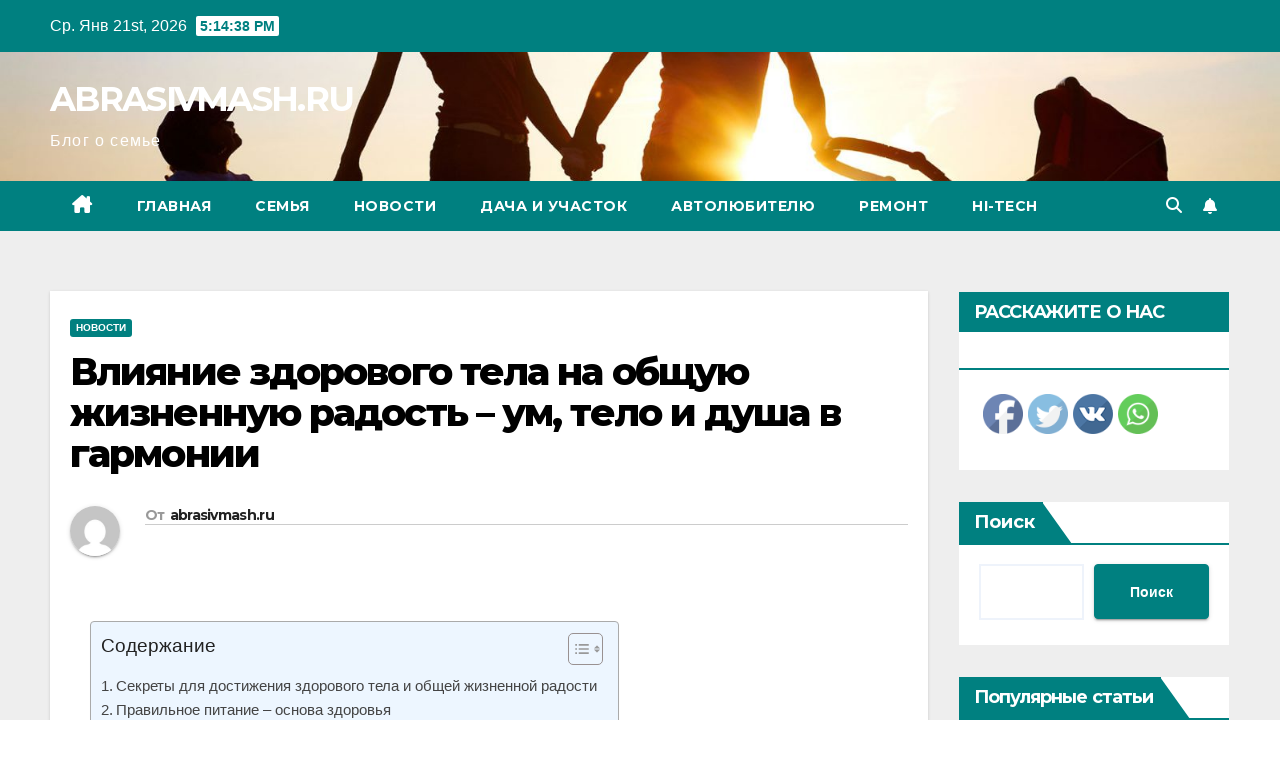

--- FILE ---
content_type: text/html; charset=UTF-8
request_url: https://abrasivmash.ru/%D0%B2%D0%BB%D0%B8%D1%8F%D0%BD%D0%B8%D0%B5-%D0%B7%D0%B4%D0%BE%D1%80%D0%BE%D0%B2%D0%BE%D0%B3%D0%BE-%D1%82%D0%B5%D0%BB%D0%B0-%D0%BD%D0%B0-%D0%BE%D0%B1%D1%89%D1%83%D1%8E-%D0%B6%D0%B8%D0%B7%D0%BD%D0%B5/
body_size: 27827
content:
<!DOCTYPE html>
<html dir="ltr" lang="ru-RU" prefix="og: https://ogp.me/ns#">
<head>
<meta charset="UTF-8">
<meta name="viewport" content="width=device-width, initial-scale=1">
<link rel="profile" href="https://gmpg.org/xfn/11">
<title>Влияние здорового тела на общую жизненную радость – ум, тело и душа в гармонии - ABRASIVMASH.RU</title>

		<!-- All in One SEO 4.8.7 - aioseo.com -->
	<meta name="description" content="Здоровье тела - это неотъемлемая часть общего состояния благополучия и жизненной радости. Когда наше тело находится в хорошей форме, мы испытываем положительные эмоции и энергию, чтобы справиться с повседневными задачами и наслаждаться жизнью. Забота о своем здоровье тела включает в себя регулярные физические упражнения, правильное питание и режим сна. Физическая активность помогает укрепить наши мышцы," />
	<meta name="robots" content="max-image-preview:large" />
	<meta name="author" content="abrasivmash.ru"/>
	<link rel="canonical" href="https://abrasivmash.ru/%d0%b2%d0%bb%d0%b8%d1%8f%d0%bd%d0%b8%d0%b5-%d0%b7%d0%b4%d0%be%d1%80%d0%be%d0%b2%d0%be%d0%b3%d0%be-%d1%82%d0%b5%d0%bb%d0%b0-%d0%bd%d0%b0-%d0%be%d0%b1%d1%89%d1%83%d1%8e-%d0%b6%d0%b8%d0%b7%d0%bd%d0%b5/" />
	<meta name="generator" content="All in One SEO (AIOSEO) 4.8.7" />
		<meta property="og:locale" content="ru_RU" />
		<meta property="og:site_name" content="ABRASIVMASH.RU - Блог о семье" />
		<meta property="og:type" content="article" />
		<meta property="og:title" content="Влияние здорового тела на общую жизненную радость – ум, тело и душа в гармонии - ABRASIVMASH.RU" />
		<meta property="og:description" content="Здоровье тела - это неотъемлемая часть общего состояния благополучия и жизненной радости. Когда наше тело находится в хорошей форме, мы испытываем положительные эмоции и энергию, чтобы справиться с повседневными задачами и наслаждаться жизнью. Забота о своем здоровье тела включает в себя регулярные физические упражнения, правильное питание и режим сна. Физическая активность помогает укрепить наши мышцы," />
		<meta property="og:url" content="https://abrasivmash.ru/%d0%b2%d0%bb%d0%b8%d1%8f%d0%bd%d0%b8%d0%b5-%d0%b7%d0%b4%d0%be%d1%80%d0%be%d0%b2%d0%be%d0%b3%d0%be-%d1%82%d0%b5%d0%bb%d0%b0-%d0%bd%d0%b0-%d0%be%d0%b1%d1%89%d1%83%d1%8e-%d0%b6%d0%b8%d0%b7%d0%bd%d0%b5/" />
		<meta property="article:published_time" content="2023-04-23T18:54:54+00:00" />
		<meta property="article:modified_time" content="2023-04-23T18:54:54+00:00" />
		<meta name="twitter:card" content="summary_large_image" />
		<meta name="twitter:title" content="Влияние здорового тела на общую жизненную радость – ум, тело и душа в гармонии - ABRASIVMASH.RU" />
		<meta name="twitter:description" content="Здоровье тела - это неотъемлемая часть общего состояния благополучия и жизненной радости. Когда наше тело находится в хорошей форме, мы испытываем положительные эмоции и энергию, чтобы справиться с повседневными задачами и наслаждаться жизнью. Забота о своем здоровье тела включает в себя регулярные физические упражнения, правильное питание и режим сна. Физическая активность помогает укрепить наши мышцы," />
		<script type="application/ld+json" class="aioseo-schema">
			{"@context":"https:\/\/schema.org","@graph":[{"@type":"BlogPosting","@id":"https:\/\/abrasivmash.ru\/%d0%b2%d0%bb%d0%b8%d1%8f%d0%bd%d0%b8%d0%b5-%d0%b7%d0%b4%d0%be%d1%80%d0%be%d0%b2%d0%be%d0%b3%d0%be-%d1%82%d0%b5%d0%bb%d0%b0-%d0%bd%d0%b0-%d0%be%d0%b1%d1%89%d1%83%d1%8e-%d0%b6%d0%b8%d0%b7%d0%bd%d0%b5\/#blogposting","name":"\u0412\u043b\u0438\u044f\u043d\u0438\u0435 \u0437\u0434\u043e\u0440\u043e\u0432\u043e\u0433\u043e \u0442\u0435\u043b\u0430 \u043d\u0430 \u043e\u0431\u0449\u0443\u044e \u0436\u0438\u0437\u043d\u0435\u043d\u043d\u0443\u044e \u0440\u0430\u0434\u043e\u0441\u0442\u044c \u2013 \u0443\u043c, \u0442\u0435\u043b\u043e \u0438 \u0434\u0443\u0448\u0430 \u0432 \u0433\u0430\u0440\u043c\u043e\u043d\u0438\u0438 - ABRASIVMASH.RU","headline":"\u0412\u043b\u0438\u044f\u043d\u0438\u0435 \u0437\u0434\u043e\u0440\u043e\u0432\u043e\u0433\u043e \u0442\u0435\u043b\u0430 \u043d\u0430 \u043e\u0431\u0449\u0443\u044e \u0436\u0438\u0437\u043d\u0435\u043d\u043d\u0443\u044e \u0440\u0430\u0434\u043e\u0441\u0442\u044c &#8211; \u0443\u043c, \u0442\u0435\u043b\u043e \u0438 \u0434\u0443\u0448\u0430 \u0432 \u0433\u0430\u0440\u043c\u043e\u043d\u0438\u0438","author":{"@id":"https:\/\/abrasivmash.ru\/author\/stroj_mir_ru\/#author"},"publisher":{"@id":"https:\/\/abrasivmash.ru\/#organization"},"datePublished":"2023-04-23T21:54:54+03:00","dateModified":"2023-04-23T21:54:54+03:00","inLanguage":"ru-RU","mainEntityOfPage":{"@id":"https:\/\/abrasivmash.ru\/%d0%b2%d0%bb%d0%b8%d1%8f%d0%bd%d0%b8%d0%b5-%d0%b7%d0%b4%d0%be%d1%80%d0%be%d0%b2%d0%be%d0%b3%d0%be-%d1%82%d0%b5%d0%bb%d0%b0-%d0%bd%d0%b0-%d0%be%d0%b1%d1%89%d1%83%d1%8e-%d0%b6%d0%b8%d0%b7%d0%bd%d0%b5\/#webpage"},"isPartOf":{"@id":"https:\/\/abrasivmash.ru\/%d0%b2%d0%bb%d0%b8%d1%8f%d0%bd%d0%b8%d0%b5-%d0%b7%d0%b4%d0%be%d1%80%d0%be%d0%b2%d0%be%d0%b3%d0%be-%d1%82%d0%b5%d0%bb%d0%b0-%d0%bd%d0%b0-%d0%be%d0%b1%d1%89%d1%83%d1%8e-%d0%b6%d0%b8%d0%b7%d0%bd%d0%b5\/#webpage"},"articleSection":"\u041d\u043e\u0432\u043e\u0441\u0442\u0438"},{"@type":"BreadcrumbList","@id":"https:\/\/abrasivmash.ru\/%d0%b2%d0%bb%d0%b8%d1%8f%d0%bd%d0%b8%d0%b5-%d0%b7%d0%b4%d0%be%d1%80%d0%be%d0%b2%d0%be%d0%b3%d0%be-%d1%82%d0%b5%d0%bb%d0%b0-%d0%bd%d0%b0-%d0%be%d0%b1%d1%89%d1%83%d1%8e-%d0%b6%d0%b8%d0%b7%d0%bd%d0%b5\/#breadcrumblist","itemListElement":[{"@type":"ListItem","@id":"https:\/\/abrasivmash.ru#listItem","position":1,"name":"Home","item":"https:\/\/abrasivmash.ru","nextItem":{"@type":"ListItem","@id":"https:\/\/abrasivmash.ru\/category\/uncategorised\/#listItem","name":"\u041d\u043e\u0432\u043e\u0441\u0442\u0438"}},{"@type":"ListItem","@id":"https:\/\/abrasivmash.ru\/category\/uncategorised\/#listItem","position":2,"name":"\u041d\u043e\u0432\u043e\u0441\u0442\u0438","item":"https:\/\/abrasivmash.ru\/category\/uncategorised\/","nextItem":{"@type":"ListItem","@id":"https:\/\/abrasivmash.ru\/%d0%b2%d0%bb%d0%b8%d1%8f%d0%bd%d0%b8%d0%b5-%d0%b7%d0%b4%d0%be%d1%80%d0%be%d0%b2%d0%be%d0%b3%d0%be-%d1%82%d0%b5%d0%bb%d0%b0-%d0%bd%d0%b0-%d0%be%d0%b1%d1%89%d1%83%d1%8e-%d0%b6%d0%b8%d0%b7%d0%bd%d0%b5\/#listItem","name":"\u0412\u043b\u0438\u044f\u043d\u0438\u0435 \u0437\u0434\u043e\u0440\u043e\u0432\u043e\u0433\u043e \u0442\u0435\u043b\u0430 \u043d\u0430 \u043e\u0431\u0449\u0443\u044e \u0436\u0438\u0437\u043d\u0435\u043d\u043d\u0443\u044e \u0440\u0430\u0434\u043e\u0441\u0442\u044c &#8211; \u0443\u043c, \u0442\u0435\u043b\u043e \u0438 \u0434\u0443\u0448\u0430 \u0432 \u0433\u0430\u0440\u043c\u043e\u043d\u0438\u0438"},"previousItem":{"@type":"ListItem","@id":"https:\/\/abrasivmash.ru#listItem","name":"Home"}},{"@type":"ListItem","@id":"https:\/\/abrasivmash.ru\/%d0%b2%d0%bb%d0%b8%d1%8f%d0%bd%d0%b8%d0%b5-%d0%b7%d0%b4%d0%be%d1%80%d0%be%d0%b2%d0%be%d0%b3%d0%be-%d1%82%d0%b5%d0%bb%d0%b0-%d0%bd%d0%b0-%d0%be%d0%b1%d1%89%d1%83%d1%8e-%d0%b6%d0%b8%d0%b7%d0%bd%d0%b5\/#listItem","position":3,"name":"\u0412\u043b\u0438\u044f\u043d\u0438\u0435 \u0437\u0434\u043e\u0440\u043e\u0432\u043e\u0433\u043e \u0442\u0435\u043b\u0430 \u043d\u0430 \u043e\u0431\u0449\u0443\u044e \u0436\u0438\u0437\u043d\u0435\u043d\u043d\u0443\u044e \u0440\u0430\u0434\u043e\u0441\u0442\u044c &#8211; \u0443\u043c, \u0442\u0435\u043b\u043e \u0438 \u0434\u0443\u0448\u0430 \u0432 \u0433\u0430\u0440\u043c\u043e\u043d\u0438\u0438","previousItem":{"@type":"ListItem","@id":"https:\/\/abrasivmash.ru\/category\/uncategorised\/#listItem","name":"\u041d\u043e\u0432\u043e\u0441\u0442\u0438"}}]},{"@type":"Organization","@id":"https:\/\/abrasivmash.ru\/#organization","name":"ABRASIVMASH.RU","description":"\u0411\u043b\u043e\u0433 \u043e \u0441\u0435\u043c\u044c\u0435","url":"https:\/\/abrasivmash.ru\/"},{"@type":"Person","@id":"https:\/\/abrasivmash.ru\/author\/stroj_mir_ru\/#author","url":"https:\/\/abrasivmash.ru\/author\/stroj_mir_ru\/","name":"abrasivmash.ru","image":{"@type":"ImageObject","@id":"https:\/\/abrasivmash.ru\/%d0%b2%d0%bb%d0%b8%d1%8f%d0%bd%d0%b8%d0%b5-%d0%b7%d0%b4%d0%be%d1%80%d0%be%d0%b2%d0%be%d0%b3%d0%be-%d1%82%d0%b5%d0%bb%d0%b0-%d0%bd%d0%b0-%d0%be%d0%b1%d1%89%d1%83%d1%8e-%d0%b6%d0%b8%d0%b7%d0%bd%d0%b5\/#authorImage","url":"https:\/\/secure.gravatar.com\/avatar\/49928382efbc2d65d1b2979fd85680760a1f8f8fa2b1332d7c01b83e21793eb4?s=96&d=mm&r=g","width":96,"height":96,"caption":"abrasivmash.ru"}},{"@type":"WebPage","@id":"https:\/\/abrasivmash.ru\/%d0%b2%d0%bb%d0%b8%d1%8f%d0%bd%d0%b8%d0%b5-%d0%b7%d0%b4%d0%be%d1%80%d0%be%d0%b2%d0%be%d0%b3%d0%be-%d1%82%d0%b5%d0%bb%d0%b0-%d0%bd%d0%b0-%d0%be%d0%b1%d1%89%d1%83%d1%8e-%d0%b6%d0%b8%d0%b7%d0%bd%d0%b5\/#webpage","url":"https:\/\/abrasivmash.ru\/%d0%b2%d0%bb%d0%b8%d1%8f%d0%bd%d0%b8%d0%b5-%d0%b7%d0%b4%d0%be%d1%80%d0%be%d0%b2%d0%be%d0%b3%d0%be-%d1%82%d0%b5%d0%bb%d0%b0-%d0%bd%d0%b0-%d0%be%d0%b1%d1%89%d1%83%d1%8e-%d0%b6%d0%b8%d0%b7%d0%bd%d0%b5\/","name":"\u0412\u043b\u0438\u044f\u043d\u0438\u0435 \u0437\u0434\u043e\u0440\u043e\u0432\u043e\u0433\u043e \u0442\u0435\u043b\u0430 \u043d\u0430 \u043e\u0431\u0449\u0443\u044e \u0436\u0438\u0437\u043d\u0435\u043d\u043d\u0443\u044e \u0440\u0430\u0434\u043e\u0441\u0442\u044c \u2013 \u0443\u043c, \u0442\u0435\u043b\u043e \u0438 \u0434\u0443\u0448\u0430 \u0432 \u0433\u0430\u0440\u043c\u043e\u043d\u0438\u0438 - ABRASIVMASH.RU","description":"\u0417\u0434\u043e\u0440\u043e\u0432\u044c\u0435 \u0442\u0435\u043b\u0430 - \u044d\u0442\u043e \u043d\u0435\u043e\u0442\u044a\u0435\u043c\u043b\u0435\u043c\u0430\u044f \u0447\u0430\u0441\u0442\u044c \u043e\u0431\u0449\u0435\u0433\u043e \u0441\u043e\u0441\u0442\u043e\u044f\u043d\u0438\u044f \u0431\u043b\u0430\u0433\u043e\u043f\u043e\u043b\u0443\u0447\u0438\u044f \u0438 \u0436\u0438\u0437\u043d\u0435\u043d\u043d\u043e\u0439 \u0440\u0430\u0434\u043e\u0441\u0442\u0438. \u041a\u043e\u0433\u0434\u0430 \u043d\u0430\u0448\u0435 \u0442\u0435\u043b\u043e \u043d\u0430\u0445\u043e\u0434\u0438\u0442\u0441\u044f \u0432 \u0445\u043e\u0440\u043e\u0448\u0435\u0439 \u0444\u043e\u0440\u043c\u0435, \u043c\u044b \u0438\u0441\u043f\u044b\u0442\u044b\u0432\u0430\u0435\u043c \u043f\u043e\u043b\u043e\u0436\u0438\u0442\u0435\u043b\u044c\u043d\u044b\u0435 \u044d\u043c\u043e\u0446\u0438\u0438 \u0438 \u044d\u043d\u0435\u0440\u0433\u0438\u044e, \u0447\u0442\u043e\u0431\u044b \u0441\u043f\u0440\u0430\u0432\u0438\u0442\u044c\u0441\u044f \u0441 \u043f\u043e\u0432\u0441\u0435\u0434\u043d\u0435\u0432\u043d\u044b\u043c\u0438 \u0437\u0430\u0434\u0430\u0447\u0430\u043c\u0438 \u0438 \u043d\u0430\u0441\u043b\u0430\u0436\u0434\u0430\u0442\u044c\u0441\u044f \u0436\u0438\u0437\u043d\u044c\u044e. \u0417\u0430\u0431\u043e\u0442\u0430 \u043e \u0441\u0432\u043e\u0435\u043c \u0437\u0434\u043e\u0440\u043e\u0432\u044c\u0435 \u0442\u0435\u043b\u0430 \u0432\u043a\u043b\u044e\u0447\u0430\u0435\u0442 \u0432 \u0441\u0435\u0431\u044f \u0440\u0435\u0433\u0443\u043b\u044f\u0440\u043d\u044b\u0435 \u0444\u0438\u0437\u0438\u0447\u0435\u0441\u043a\u0438\u0435 \u0443\u043f\u0440\u0430\u0436\u043d\u0435\u043d\u0438\u044f, \u043f\u0440\u0430\u0432\u0438\u043b\u044c\u043d\u043e\u0435 \u043f\u0438\u0442\u0430\u043d\u0438\u0435 \u0438 \u0440\u0435\u0436\u0438\u043c \u0441\u043d\u0430. \u0424\u0438\u0437\u0438\u0447\u0435\u0441\u043a\u0430\u044f \u0430\u043a\u0442\u0438\u0432\u043d\u043e\u0441\u0442\u044c \u043f\u043e\u043c\u043e\u0433\u0430\u0435\u0442 \u0443\u043a\u0440\u0435\u043f\u0438\u0442\u044c \u043d\u0430\u0448\u0438 \u043c\u044b\u0448\u0446\u044b,","inLanguage":"ru-RU","isPartOf":{"@id":"https:\/\/abrasivmash.ru\/#website"},"breadcrumb":{"@id":"https:\/\/abrasivmash.ru\/%d0%b2%d0%bb%d0%b8%d1%8f%d0%bd%d0%b8%d0%b5-%d0%b7%d0%b4%d0%be%d1%80%d0%be%d0%b2%d0%be%d0%b3%d0%be-%d1%82%d0%b5%d0%bb%d0%b0-%d0%bd%d0%b0-%d0%be%d0%b1%d1%89%d1%83%d1%8e-%d0%b6%d0%b8%d0%b7%d0%bd%d0%b5\/#breadcrumblist"},"author":{"@id":"https:\/\/abrasivmash.ru\/author\/stroj_mir_ru\/#author"},"creator":{"@id":"https:\/\/abrasivmash.ru\/author\/stroj_mir_ru\/#author"},"datePublished":"2023-04-23T21:54:54+03:00","dateModified":"2023-04-23T21:54:54+03:00"},{"@type":"WebSite","@id":"https:\/\/abrasivmash.ru\/#website","url":"https:\/\/abrasivmash.ru\/","name":"ABRASIVMASH.RU","description":"\u0411\u043b\u043e\u0433 \u043e \u0441\u0435\u043c\u044c\u0435","inLanguage":"ru-RU","publisher":{"@id":"https:\/\/abrasivmash.ru\/#organization"}}]}
		</script>
		<!-- All in One SEO -->

<link rel='dns-prefetch' href='//fonts.googleapis.com' />
<link rel="alternate" type="application/rss+xml" title="ABRASIVMASH.RU &raquo; Лента" href="https://abrasivmash.ru/feed/" />
<link rel="alternate" type="application/rss+xml" title="ABRASIVMASH.RU &raquo; Лента комментариев" href="https://abrasivmash.ru/comments/feed/" />
<link rel="alternate" type="application/rss+xml" title="ABRASIVMASH.RU &raquo; Лента комментариев к &laquo;Влияние здорового тела на общую жизненную радость &#8211; ум, тело и душа в гармонии&raquo;" href="https://abrasivmash.ru/%d0%b2%d0%bb%d0%b8%d1%8f%d0%bd%d0%b8%d0%b5-%d0%b7%d0%b4%d0%be%d1%80%d0%be%d0%b2%d0%be%d0%b3%d0%be-%d1%82%d0%b5%d0%bb%d0%b0-%d0%bd%d0%b0-%d0%be%d0%b1%d1%89%d1%83%d1%8e-%d0%b6%d0%b8%d0%b7%d0%bd%d0%b5/feed/" />
<link rel="alternate" title="oEmbed (JSON)" type="application/json+oembed" href="https://abrasivmash.ru/wp-json/oembed/1.0/embed?url=https%3A%2F%2Fabrasivmash.ru%2F%25d0%25b2%25d0%25bb%25d0%25b8%25d1%258f%25d0%25bd%25d0%25b8%25d0%25b5-%25d0%25b7%25d0%25b4%25d0%25be%25d1%2580%25d0%25be%25d0%25b2%25d0%25be%25d0%25b3%25d0%25be-%25d1%2582%25d0%25b5%25d0%25bb%25d0%25b0-%25d0%25bd%25d0%25b0-%25d0%25be%25d0%25b1%25d1%2589%25d1%2583%25d1%258e-%25d0%25b6%25d0%25b8%25d0%25b7%25d0%25bd%25d0%25b5%2F" />
<link rel="alternate" title="oEmbed (XML)" type="text/xml+oembed" href="https://abrasivmash.ru/wp-json/oembed/1.0/embed?url=https%3A%2F%2Fabrasivmash.ru%2F%25d0%25b2%25d0%25bb%25d0%25b8%25d1%258f%25d0%25bd%25d0%25b8%25d0%25b5-%25d0%25b7%25d0%25b4%25d0%25be%25d1%2580%25d0%25be%25d0%25b2%25d0%25be%25d0%25b3%25d0%25be-%25d1%2582%25d0%25b5%25d0%25bb%25d0%25b0-%25d0%25bd%25d0%25b0-%25d0%25be%25d0%25b1%25d1%2589%25d1%2583%25d1%258e-%25d0%25b6%25d0%25b8%25d0%25b7%25d0%25bd%25d0%25b5%2F&#038;format=xml" />
		<!-- This site uses the Google Analytics by MonsterInsights plugin v9.11.1 - Using Analytics tracking - https://www.monsterinsights.com/ -->
							<script src="//www.googletagmanager.com/gtag/js?id=G-2597DWTSG5"  data-cfasync="false" data-wpfc-render="false" async></script>
			<script data-cfasync="false" data-wpfc-render="false">
				var mi_version = '9.11.1';
				var mi_track_user = true;
				var mi_no_track_reason = '';
								var MonsterInsightsDefaultLocations = {"page_location":"https:\/\/abrasivmash.ru\/%D0%B2%D0%BB%D0%B8%D1%8F%D0%BD%D0%B8%D0%B5-%D0%B7%D0%B4%D0%BE%D1%80%D0%BE%D0%B2%D0%BE%D0%B3%D0%BE-%D1%82%D0%B5%D0%BB%D0%B0-%D0%BD%D0%B0-%D0%BE%D0%B1%D1%89%D1%83%D1%8E-%D0%B6%D0%B8%D0%B7%D0%BD%D0%B5\/"};
								if ( typeof MonsterInsightsPrivacyGuardFilter === 'function' ) {
					var MonsterInsightsLocations = (typeof MonsterInsightsExcludeQuery === 'object') ? MonsterInsightsPrivacyGuardFilter( MonsterInsightsExcludeQuery ) : MonsterInsightsPrivacyGuardFilter( MonsterInsightsDefaultLocations );
				} else {
					var MonsterInsightsLocations = (typeof MonsterInsightsExcludeQuery === 'object') ? MonsterInsightsExcludeQuery : MonsterInsightsDefaultLocations;
				}

								var disableStrs = [
										'ga-disable-G-2597DWTSG5',
									];

				/* Function to detect opted out users */
				function __gtagTrackerIsOptedOut() {
					for (var index = 0; index < disableStrs.length; index++) {
						if (document.cookie.indexOf(disableStrs[index] + '=true') > -1) {
							return true;
						}
					}

					return false;
				}

				/* Disable tracking if the opt-out cookie exists. */
				if (__gtagTrackerIsOptedOut()) {
					for (var index = 0; index < disableStrs.length; index++) {
						window[disableStrs[index]] = true;
					}
				}

				/* Opt-out function */
				function __gtagTrackerOptout() {
					for (var index = 0; index < disableStrs.length; index++) {
						document.cookie = disableStrs[index] + '=true; expires=Thu, 31 Dec 2099 23:59:59 UTC; path=/';
						window[disableStrs[index]] = true;
					}
				}

				if ('undefined' === typeof gaOptout) {
					function gaOptout() {
						__gtagTrackerOptout();
					}
				}
								window.dataLayer = window.dataLayer || [];

				window.MonsterInsightsDualTracker = {
					helpers: {},
					trackers: {},
				};
				if (mi_track_user) {
					function __gtagDataLayer() {
						dataLayer.push(arguments);
					}

					function __gtagTracker(type, name, parameters) {
						if (!parameters) {
							parameters = {};
						}

						if (parameters.send_to) {
							__gtagDataLayer.apply(null, arguments);
							return;
						}

						if (type === 'event') {
														parameters.send_to = monsterinsights_frontend.v4_id;
							var hookName = name;
							if (typeof parameters['event_category'] !== 'undefined') {
								hookName = parameters['event_category'] + ':' + name;
							}

							if (typeof MonsterInsightsDualTracker.trackers[hookName] !== 'undefined') {
								MonsterInsightsDualTracker.trackers[hookName](parameters);
							} else {
								__gtagDataLayer('event', name, parameters);
							}
							
						} else {
							__gtagDataLayer.apply(null, arguments);
						}
					}

					__gtagTracker('js', new Date());
					__gtagTracker('set', {
						'developer_id.dZGIzZG': true,
											});
					if ( MonsterInsightsLocations.page_location ) {
						__gtagTracker('set', MonsterInsightsLocations);
					}
										__gtagTracker('config', 'G-2597DWTSG5', {"forceSSL":"true","link_attribution":"true"} );
										window.gtag = __gtagTracker;										(function () {
						/* https://developers.google.com/analytics/devguides/collection/analyticsjs/ */
						/* ga and __gaTracker compatibility shim. */
						var noopfn = function () {
							return null;
						};
						var newtracker = function () {
							return new Tracker();
						};
						var Tracker = function () {
							return null;
						};
						var p = Tracker.prototype;
						p.get = noopfn;
						p.set = noopfn;
						p.send = function () {
							var args = Array.prototype.slice.call(arguments);
							args.unshift('send');
							__gaTracker.apply(null, args);
						};
						var __gaTracker = function () {
							var len = arguments.length;
							if (len === 0) {
								return;
							}
							var f = arguments[len - 1];
							if (typeof f !== 'object' || f === null || typeof f.hitCallback !== 'function') {
								if ('send' === arguments[0]) {
									var hitConverted, hitObject = false, action;
									if ('event' === arguments[1]) {
										if ('undefined' !== typeof arguments[3]) {
											hitObject = {
												'eventAction': arguments[3],
												'eventCategory': arguments[2],
												'eventLabel': arguments[4],
												'value': arguments[5] ? arguments[5] : 1,
											}
										}
									}
									if ('pageview' === arguments[1]) {
										if ('undefined' !== typeof arguments[2]) {
											hitObject = {
												'eventAction': 'page_view',
												'page_path': arguments[2],
											}
										}
									}
									if (typeof arguments[2] === 'object') {
										hitObject = arguments[2];
									}
									if (typeof arguments[5] === 'object') {
										Object.assign(hitObject, arguments[5]);
									}
									if ('undefined' !== typeof arguments[1].hitType) {
										hitObject = arguments[1];
										if ('pageview' === hitObject.hitType) {
											hitObject.eventAction = 'page_view';
										}
									}
									if (hitObject) {
										action = 'timing' === arguments[1].hitType ? 'timing_complete' : hitObject.eventAction;
										hitConverted = mapArgs(hitObject);
										__gtagTracker('event', action, hitConverted);
									}
								}
								return;
							}

							function mapArgs(args) {
								var arg, hit = {};
								var gaMap = {
									'eventCategory': 'event_category',
									'eventAction': 'event_action',
									'eventLabel': 'event_label',
									'eventValue': 'event_value',
									'nonInteraction': 'non_interaction',
									'timingCategory': 'event_category',
									'timingVar': 'name',
									'timingValue': 'value',
									'timingLabel': 'event_label',
									'page': 'page_path',
									'location': 'page_location',
									'title': 'page_title',
									'referrer' : 'page_referrer',
								};
								for (arg in args) {
																		if (!(!args.hasOwnProperty(arg) || !gaMap.hasOwnProperty(arg))) {
										hit[gaMap[arg]] = args[arg];
									} else {
										hit[arg] = args[arg];
									}
								}
								return hit;
							}

							try {
								f.hitCallback();
							} catch (ex) {
							}
						};
						__gaTracker.create = newtracker;
						__gaTracker.getByName = newtracker;
						__gaTracker.getAll = function () {
							return [];
						};
						__gaTracker.remove = noopfn;
						__gaTracker.loaded = true;
						window['__gaTracker'] = __gaTracker;
					})();
									} else {
										console.log("");
					(function () {
						function __gtagTracker() {
							return null;
						}

						window['__gtagTracker'] = __gtagTracker;
						window['gtag'] = __gtagTracker;
					})();
									}
			</script>
							<!-- / Google Analytics by MonsterInsights -->
		<style id='wp-img-auto-sizes-contain-inline-css'>
img:is([sizes=auto i],[sizes^="auto," i]){contain-intrinsic-size:3000px 1500px}
/*# sourceURL=wp-img-auto-sizes-contain-inline-css */
</style>
<style id='wp-emoji-styles-inline-css'>

	img.wp-smiley, img.emoji {
		display: inline !important;
		border: none !important;
		box-shadow: none !important;
		height: 1em !important;
		width: 1em !important;
		margin: 0 0.07em !important;
		vertical-align: -0.1em !important;
		background: none !important;
		padding: 0 !important;
	}
/*# sourceURL=wp-emoji-styles-inline-css */
</style>
<style id='wp-block-library-inline-css'>
:root{--wp-block-synced-color:#7a00df;--wp-block-synced-color--rgb:122,0,223;--wp-bound-block-color:var(--wp-block-synced-color);--wp-editor-canvas-background:#ddd;--wp-admin-theme-color:#007cba;--wp-admin-theme-color--rgb:0,124,186;--wp-admin-theme-color-darker-10:#006ba1;--wp-admin-theme-color-darker-10--rgb:0,107,160.5;--wp-admin-theme-color-darker-20:#005a87;--wp-admin-theme-color-darker-20--rgb:0,90,135;--wp-admin-border-width-focus:2px}@media (min-resolution:192dpi){:root{--wp-admin-border-width-focus:1.5px}}.wp-element-button{cursor:pointer}:root .has-very-light-gray-background-color{background-color:#eee}:root .has-very-dark-gray-background-color{background-color:#313131}:root .has-very-light-gray-color{color:#eee}:root .has-very-dark-gray-color{color:#313131}:root .has-vivid-green-cyan-to-vivid-cyan-blue-gradient-background{background:linear-gradient(135deg,#00d084,#0693e3)}:root .has-purple-crush-gradient-background{background:linear-gradient(135deg,#34e2e4,#4721fb 50%,#ab1dfe)}:root .has-hazy-dawn-gradient-background{background:linear-gradient(135deg,#faaca8,#dad0ec)}:root .has-subdued-olive-gradient-background{background:linear-gradient(135deg,#fafae1,#67a671)}:root .has-atomic-cream-gradient-background{background:linear-gradient(135deg,#fdd79a,#004a59)}:root .has-nightshade-gradient-background{background:linear-gradient(135deg,#330968,#31cdcf)}:root .has-midnight-gradient-background{background:linear-gradient(135deg,#020381,#2874fc)}:root{--wp--preset--font-size--normal:16px;--wp--preset--font-size--huge:42px}.has-regular-font-size{font-size:1em}.has-larger-font-size{font-size:2.625em}.has-normal-font-size{font-size:var(--wp--preset--font-size--normal)}.has-huge-font-size{font-size:var(--wp--preset--font-size--huge)}.has-text-align-center{text-align:center}.has-text-align-left{text-align:left}.has-text-align-right{text-align:right}.has-fit-text{white-space:nowrap!important}#end-resizable-editor-section{display:none}.aligncenter{clear:both}.items-justified-left{justify-content:flex-start}.items-justified-center{justify-content:center}.items-justified-right{justify-content:flex-end}.items-justified-space-between{justify-content:space-between}.screen-reader-text{border:0;clip-path:inset(50%);height:1px;margin:-1px;overflow:hidden;padding:0;position:absolute;width:1px;word-wrap:normal!important}.screen-reader-text:focus{background-color:#ddd;clip-path:none;color:#444;display:block;font-size:1em;height:auto;left:5px;line-height:normal;padding:15px 23px 14px;text-decoration:none;top:5px;width:auto;z-index:100000}html :where(.has-border-color){border-style:solid}html :where([style*=border-top-color]){border-top-style:solid}html :where([style*=border-right-color]){border-right-style:solid}html :where([style*=border-bottom-color]){border-bottom-style:solid}html :where([style*=border-left-color]){border-left-style:solid}html :where([style*=border-width]){border-style:solid}html :where([style*=border-top-width]){border-top-style:solid}html :where([style*=border-right-width]){border-right-style:solid}html :where([style*=border-bottom-width]){border-bottom-style:solid}html :where([style*=border-left-width]){border-left-style:solid}html :where(img[class*=wp-image-]){height:auto;max-width:100%}:where(figure){margin:0 0 1em}html :where(.is-position-sticky){--wp-admin--admin-bar--position-offset:var(--wp-admin--admin-bar--height,0px)}@media screen and (max-width:600px){html :where(.is-position-sticky){--wp-admin--admin-bar--position-offset:0px}}

/*# sourceURL=wp-block-library-inline-css */
</style><style id='wp-block-archives-inline-css'>
.wp-block-archives{box-sizing:border-box}.wp-block-archives-dropdown label{display:block}
/*# sourceURL=https://abrasivmash.ru/wp-includes/blocks/archives/style.min.css */
</style>
<style id='wp-block-heading-inline-css'>
h1:where(.wp-block-heading).has-background,h2:where(.wp-block-heading).has-background,h3:where(.wp-block-heading).has-background,h4:where(.wp-block-heading).has-background,h5:where(.wp-block-heading).has-background,h6:where(.wp-block-heading).has-background{padding:1.25em 2.375em}h1.has-text-align-left[style*=writing-mode]:where([style*=vertical-lr]),h1.has-text-align-right[style*=writing-mode]:where([style*=vertical-rl]),h2.has-text-align-left[style*=writing-mode]:where([style*=vertical-lr]),h2.has-text-align-right[style*=writing-mode]:where([style*=vertical-rl]),h3.has-text-align-left[style*=writing-mode]:where([style*=vertical-lr]),h3.has-text-align-right[style*=writing-mode]:where([style*=vertical-rl]),h4.has-text-align-left[style*=writing-mode]:where([style*=vertical-lr]),h4.has-text-align-right[style*=writing-mode]:where([style*=vertical-rl]),h5.has-text-align-left[style*=writing-mode]:where([style*=vertical-lr]),h5.has-text-align-right[style*=writing-mode]:where([style*=vertical-rl]),h6.has-text-align-left[style*=writing-mode]:where([style*=vertical-lr]),h6.has-text-align-right[style*=writing-mode]:where([style*=vertical-rl]){rotate:180deg}
/*# sourceURL=https://abrasivmash.ru/wp-includes/blocks/heading/style.min.css */
</style>
<style id='wp-block-latest-posts-inline-css'>
.wp-block-latest-posts{box-sizing:border-box}.wp-block-latest-posts.alignleft{margin-right:2em}.wp-block-latest-posts.alignright{margin-left:2em}.wp-block-latest-posts.wp-block-latest-posts__list{list-style:none}.wp-block-latest-posts.wp-block-latest-posts__list li{clear:both;overflow-wrap:break-word}.wp-block-latest-posts.is-grid{display:flex;flex-wrap:wrap}.wp-block-latest-posts.is-grid li{margin:0 1.25em 1.25em 0;width:100%}@media (min-width:600px){.wp-block-latest-posts.columns-2 li{width:calc(50% - .625em)}.wp-block-latest-posts.columns-2 li:nth-child(2n){margin-right:0}.wp-block-latest-posts.columns-3 li{width:calc(33.33333% - .83333em)}.wp-block-latest-posts.columns-3 li:nth-child(3n){margin-right:0}.wp-block-latest-posts.columns-4 li{width:calc(25% - .9375em)}.wp-block-latest-posts.columns-4 li:nth-child(4n){margin-right:0}.wp-block-latest-posts.columns-5 li{width:calc(20% - 1em)}.wp-block-latest-posts.columns-5 li:nth-child(5n){margin-right:0}.wp-block-latest-posts.columns-6 li{width:calc(16.66667% - 1.04167em)}.wp-block-latest-posts.columns-6 li:nth-child(6n){margin-right:0}}:root :where(.wp-block-latest-posts.is-grid){padding:0}:root :where(.wp-block-latest-posts.wp-block-latest-posts__list){padding-left:0}.wp-block-latest-posts__post-author,.wp-block-latest-posts__post-date{display:block;font-size:.8125em}.wp-block-latest-posts__post-excerpt,.wp-block-latest-posts__post-full-content{margin-bottom:1em;margin-top:.5em}.wp-block-latest-posts__featured-image a{display:inline-block}.wp-block-latest-posts__featured-image img{height:auto;max-width:100%;width:auto}.wp-block-latest-posts__featured-image.alignleft{float:left;margin-right:1em}.wp-block-latest-posts__featured-image.alignright{float:right;margin-left:1em}.wp-block-latest-posts__featured-image.aligncenter{margin-bottom:1em;text-align:center}
/*# sourceURL=https://abrasivmash.ru/wp-includes/blocks/latest-posts/style.min.css */
</style>
<style id='wp-block-search-inline-css'>
.wp-block-search__button{margin-left:10px;word-break:normal}.wp-block-search__button.has-icon{line-height:0}.wp-block-search__button svg{height:1.25em;min-height:24px;min-width:24px;width:1.25em;fill:currentColor;vertical-align:text-bottom}:where(.wp-block-search__button){border:1px solid #ccc;padding:6px 10px}.wp-block-search__inside-wrapper{display:flex;flex:auto;flex-wrap:nowrap;max-width:100%}.wp-block-search__label{width:100%}.wp-block-search.wp-block-search__button-only .wp-block-search__button{box-sizing:border-box;display:flex;flex-shrink:0;justify-content:center;margin-left:0;max-width:100%}.wp-block-search.wp-block-search__button-only .wp-block-search__inside-wrapper{min-width:0!important;transition-property:width}.wp-block-search.wp-block-search__button-only .wp-block-search__input{flex-basis:100%;transition-duration:.3s}.wp-block-search.wp-block-search__button-only.wp-block-search__searchfield-hidden,.wp-block-search.wp-block-search__button-only.wp-block-search__searchfield-hidden .wp-block-search__inside-wrapper{overflow:hidden}.wp-block-search.wp-block-search__button-only.wp-block-search__searchfield-hidden .wp-block-search__input{border-left-width:0!important;border-right-width:0!important;flex-basis:0;flex-grow:0;margin:0;min-width:0!important;padding-left:0!important;padding-right:0!important;width:0!important}:where(.wp-block-search__input){appearance:none;border:1px solid #949494;flex-grow:1;font-family:inherit;font-size:inherit;font-style:inherit;font-weight:inherit;letter-spacing:inherit;line-height:inherit;margin-left:0;margin-right:0;min-width:3rem;padding:8px;text-decoration:unset!important;text-transform:inherit}:where(.wp-block-search__button-inside .wp-block-search__inside-wrapper){background-color:#fff;border:1px solid #949494;box-sizing:border-box;padding:4px}:where(.wp-block-search__button-inside .wp-block-search__inside-wrapper) .wp-block-search__input{border:none;border-radius:0;padding:0 4px}:where(.wp-block-search__button-inside .wp-block-search__inside-wrapper) .wp-block-search__input:focus{outline:none}:where(.wp-block-search__button-inside .wp-block-search__inside-wrapper) :where(.wp-block-search__button){padding:4px 8px}.wp-block-search.aligncenter .wp-block-search__inside-wrapper{margin:auto}.wp-block[data-align=right] .wp-block-search.wp-block-search__button-only .wp-block-search__inside-wrapper{float:right}
/*# sourceURL=https://abrasivmash.ru/wp-includes/blocks/search/style.min.css */
</style>
<style id='wp-block-group-inline-css'>
.wp-block-group{box-sizing:border-box}:where(.wp-block-group.wp-block-group-is-layout-constrained){position:relative}
/*# sourceURL=https://abrasivmash.ru/wp-includes/blocks/group/style.min.css */
</style>
<style id='global-styles-inline-css'>
:root{--wp--preset--aspect-ratio--square: 1;--wp--preset--aspect-ratio--4-3: 4/3;--wp--preset--aspect-ratio--3-4: 3/4;--wp--preset--aspect-ratio--3-2: 3/2;--wp--preset--aspect-ratio--2-3: 2/3;--wp--preset--aspect-ratio--16-9: 16/9;--wp--preset--aspect-ratio--9-16: 9/16;--wp--preset--color--black: #000000;--wp--preset--color--cyan-bluish-gray: #abb8c3;--wp--preset--color--white: #ffffff;--wp--preset--color--pale-pink: #f78da7;--wp--preset--color--vivid-red: #cf2e2e;--wp--preset--color--luminous-vivid-orange: #ff6900;--wp--preset--color--luminous-vivid-amber: #fcb900;--wp--preset--color--light-green-cyan: #7bdcb5;--wp--preset--color--vivid-green-cyan: #00d084;--wp--preset--color--pale-cyan-blue: #8ed1fc;--wp--preset--color--vivid-cyan-blue: #0693e3;--wp--preset--color--vivid-purple: #9b51e0;--wp--preset--gradient--vivid-cyan-blue-to-vivid-purple: linear-gradient(135deg,rgb(6,147,227) 0%,rgb(155,81,224) 100%);--wp--preset--gradient--light-green-cyan-to-vivid-green-cyan: linear-gradient(135deg,rgb(122,220,180) 0%,rgb(0,208,130) 100%);--wp--preset--gradient--luminous-vivid-amber-to-luminous-vivid-orange: linear-gradient(135deg,rgb(252,185,0) 0%,rgb(255,105,0) 100%);--wp--preset--gradient--luminous-vivid-orange-to-vivid-red: linear-gradient(135deg,rgb(255,105,0) 0%,rgb(207,46,46) 100%);--wp--preset--gradient--very-light-gray-to-cyan-bluish-gray: linear-gradient(135deg,rgb(238,238,238) 0%,rgb(169,184,195) 100%);--wp--preset--gradient--cool-to-warm-spectrum: linear-gradient(135deg,rgb(74,234,220) 0%,rgb(151,120,209) 20%,rgb(207,42,186) 40%,rgb(238,44,130) 60%,rgb(251,105,98) 80%,rgb(254,248,76) 100%);--wp--preset--gradient--blush-light-purple: linear-gradient(135deg,rgb(255,206,236) 0%,rgb(152,150,240) 100%);--wp--preset--gradient--blush-bordeaux: linear-gradient(135deg,rgb(254,205,165) 0%,rgb(254,45,45) 50%,rgb(107,0,62) 100%);--wp--preset--gradient--luminous-dusk: linear-gradient(135deg,rgb(255,203,112) 0%,rgb(199,81,192) 50%,rgb(65,88,208) 100%);--wp--preset--gradient--pale-ocean: linear-gradient(135deg,rgb(255,245,203) 0%,rgb(182,227,212) 50%,rgb(51,167,181) 100%);--wp--preset--gradient--electric-grass: linear-gradient(135deg,rgb(202,248,128) 0%,rgb(113,206,126) 100%);--wp--preset--gradient--midnight: linear-gradient(135deg,rgb(2,3,129) 0%,rgb(40,116,252) 100%);--wp--preset--font-size--small: 13px;--wp--preset--font-size--medium: 20px;--wp--preset--font-size--large: 36px;--wp--preset--font-size--x-large: 42px;--wp--preset--spacing--20: 0.44rem;--wp--preset--spacing--30: 0.67rem;--wp--preset--spacing--40: 1rem;--wp--preset--spacing--50: 1.5rem;--wp--preset--spacing--60: 2.25rem;--wp--preset--spacing--70: 3.38rem;--wp--preset--spacing--80: 5.06rem;--wp--preset--shadow--natural: 6px 6px 9px rgba(0, 0, 0, 0.2);--wp--preset--shadow--deep: 12px 12px 50px rgba(0, 0, 0, 0.4);--wp--preset--shadow--sharp: 6px 6px 0px rgba(0, 0, 0, 0.2);--wp--preset--shadow--outlined: 6px 6px 0px -3px rgb(255, 255, 255), 6px 6px rgb(0, 0, 0);--wp--preset--shadow--crisp: 6px 6px 0px rgb(0, 0, 0);}:where(.is-layout-flex){gap: 0.5em;}:where(.is-layout-grid){gap: 0.5em;}body .is-layout-flex{display: flex;}.is-layout-flex{flex-wrap: wrap;align-items: center;}.is-layout-flex > :is(*, div){margin: 0;}body .is-layout-grid{display: grid;}.is-layout-grid > :is(*, div){margin: 0;}:where(.wp-block-columns.is-layout-flex){gap: 2em;}:where(.wp-block-columns.is-layout-grid){gap: 2em;}:where(.wp-block-post-template.is-layout-flex){gap: 1.25em;}:where(.wp-block-post-template.is-layout-grid){gap: 1.25em;}.has-black-color{color: var(--wp--preset--color--black) !important;}.has-cyan-bluish-gray-color{color: var(--wp--preset--color--cyan-bluish-gray) !important;}.has-white-color{color: var(--wp--preset--color--white) !important;}.has-pale-pink-color{color: var(--wp--preset--color--pale-pink) !important;}.has-vivid-red-color{color: var(--wp--preset--color--vivid-red) !important;}.has-luminous-vivid-orange-color{color: var(--wp--preset--color--luminous-vivid-orange) !important;}.has-luminous-vivid-amber-color{color: var(--wp--preset--color--luminous-vivid-amber) !important;}.has-light-green-cyan-color{color: var(--wp--preset--color--light-green-cyan) !important;}.has-vivid-green-cyan-color{color: var(--wp--preset--color--vivid-green-cyan) !important;}.has-pale-cyan-blue-color{color: var(--wp--preset--color--pale-cyan-blue) !important;}.has-vivid-cyan-blue-color{color: var(--wp--preset--color--vivid-cyan-blue) !important;}.has-vivid-purple-color{color: var(--wp--preset--color--vivid-purple) !important;}.has-black-background-color{background-color: var(--wp--preset--color--black) !important;}.has-cyan-bluish-gray-background-color{background-color: var(--wp--preset--color--cyan-bluish-gray) !important;}.has-white-background-color{background-color: var(--wp--preset--color--white) !important;}.has-pale-pink-background-color{background-color: var(--wp--preset--color--pale-pink) !important;}.has-vivid-red-background-color{background-color: var(--wp--preset--color--vivid-red) !important;}.has-luminous-vivid-orange-background-color{background-color: var(--wp--preset--color--luminous-vivid-orange) !important;}.has-luminous-vivid-amber-background-color{background-color: var(--wp--preset--color--luminous-vivid-amber) !important;}.has-light-green-cyan-background-color{background-color: var(--wp--preset--color--light-green-cyan) !important;}.has-vivid-green-cyan-background-color{background-color: var(--wp--preset--color--vivid-green-cyan) !important;}.has-pale-cyan-blue-background-color{background-color: var(--wp--preset--color--pale-cyan-blue) !important;}.has-vivid-cyan-blue-background-color{background-color: var(--wp--preset--color--vivid-cyan-blue) !important;}.has-vivid-purple-background-color{background-color: var(--wp--preset--color--vivid-purple) !important;}.has-black-border-color{border-color: var(--wp--preset--color--black) !important;}.has-cyan-bluish-gray-border-color{border-color: var(--wp--preset--color--cyan-bluish-gray) !important;}.has-white-border-color{border-color: var(--wp--preset--color--white) !important;}.has-pale-pink-border-color{border-color: var(--wp--preset--color--pale-pink) !important;}.has-vivid-red-border-color{border-color: var(--wp--preset--color--vivid-red) !important;}.has-luminous-vivid-orange-border-color{border-color: var(--wp--preset--color--luminous-vivid-orange) !important;}.has-luminous-vivid-amber-border-color{border-color: var(--wp--preset--color--luminous-vivid-amber) !important;}.has-light-green-cyan-border-color{border-color: var(--wp--preset--color--light-green-cyan) !important;}.has-vivid-green-cyan-border-color{border-color: var(--wp--preset--color--vivid-green-cyan) !important;}.has-pale-cyan-blue-border-color{border-color: var(--wp--preset--color--pale-cyan-blue) !important;}.has-vivid-cyan-blue-border-color{border-color: var(--wp--preset--color--vivid-cyan-blue) !important;}.has-vivid-purple-border-color{border-color: var(--wp--preset--color--vivid-purple) !important;}.has-vivid-cyan-blue-to-vivid-purple-gradient-background{background: var(--wp--preset--gradient--vivid-cyan-blue-to-vivid-purple) !important;}.has-light-green-cyan-to-vivid-green-cyan-gradient-background{background: var(--wp--preset--gradient--light-green-cyan-to-vivid-green-cyan) !important;}.has-luminous-vivid-amber-to-luminous-vivid-orange-gradient-background{background: var(--wp--preset--gradient--luminous-vivid-amber-to-luminous-vivid-orange) !important;}.has-luminous-vivid-orange-to-vivid-red-gradient-background{background: var(--wp--preset--gradient--luminous-vivid-orange-to-vivid-red) !important;}.has-very-light-gray-to-cyan-bluish-gray-gradient-background{background: var(--wp--preset--gradient--very-light-gray-to-cyan-bluish-gray) !important;}.has-cool-to-warm-spectrum-gradient-background{background: var(--wp--preset--gradient--cool-to-warm-spectrum) !important;}.has-blush-light-purple-gradient-background{background: var(--wp--preset--gradient--blush-light-purple) !important;}.has-blush-bordeaux-gradient-background{background: var(--wp--preset--gradient--blush-bordeaux) !important;}.has-luminous-dusk-gradient-background{background: var(--wp--preset--gradient--luminous-dusk) !important;}.has-pale-ocean-gradient-background{background: var(--wp--preset--gradient--pale-ocean) !important;}.has-electric-grass-gradient-background{background: var(--wp--preset--gradient--electric-grass) !important;}.has-midnight-gradient-background{background: var(--wp--preset--gradient--midnight) !important;}.has-small-font-size{font-size: var(--wp--preset--font-size--small) !important;}.has-medium-font-size{font-size: var(--wp--preset--font-size--medium) !important;}.has-large-font-size{font-size: var(--wp--preset--font-size--large) !important;}.has-x-large-font-size{font-size: var(--wp--preset--font-size--x-large) !important;}
/*# sourceURL=global-styles-inline-css */
</style>

<style id='classic-theme-styles-inline-css'>
/*! This file is auto-generated */
.wp-block-button__link{color:#fff;background-color:#32373c;border-radius:9999px;box-shadow:none;text-decoration:none;padding:calc(.667em + 2px) calc(1.333em + 2px);font-size:1.125em}.wp-block-file__button{background:#32373c;color:#fff;text-decoration:none}
/*# sourceURL=/wp-includes/css/classic-themes.min.css */
</style>
<link rel='stylesheet' id='contact-form-7-css' href='https://abrasivmash.ru/wp-content/plugins/contact-form-7/includes/css/styles.css?ver=5.7.6' media='all' />
<link rel='stylesheet' id='SFSImainCss-css' href='https://abrasivmash.ru/wp-content/plugins/ultimate-social-media-icons/css/sfsi-style.css?ver=2.8.1' media='all' />
<link rel='stylesheet' id='ez-toc-css' href='https://abrasivmash.ru/wp-content/plugins/easy-table-of-contents/assets/css/screen.min.css?ver=2.0.48' media='all' />
<style id='ez-toc-inline-css'>
div#ez-toc-container p.ez-toc-title {font-size: 120%;}div#ez-toc-container p.ez-toc-title {font-weight: 500;}div#ez-toc-container ul li {font-size: 95%;}div#ez-toc-container nav ul ul li ul li {font-size: 90%!important;}
.ez-toc-container-direction {direction: ltr;}.ez-toc-counter ul{counter-reset: item;}.ez-toc-counter nav ul li a::before {content: counters(item, ".", decimal) ". ";display: inline-block;counter-increment: item;flex-grow: 0;flex-shrink: 0;margin-right: .2em; float: left;}.ez-toc-widget-direction {direction: ltr;}.ez-toc-widget-container ul{counter-reset: item;}.ez-toc-widget-container nav ul li a::before {content: counters(item, ".", decimal) ". ";display: inline-block;counter-increment: item;flex-grow: 0;flex-shrink: 0;margin-right: .2em; float: left;}
/*# sourceURL=ez-toc-inline-css */
</style>
<link rel='stylesheet' id='newsup-fonts-css' href='//fonts.googleapis.com/css?family=Montserrat%3A400%2C500%2C700%2C800%7CWork%2BSans%3A300%2C400%2C500%2C600%2C700%2C800%2C900%26display%3Dswap&#038;subset=latin%2Clatin-ext' media='all' />
<link rel='stylesheet' id='bootstrap-css' href='https://abrasivmash.ru/wp-content/themes/newsup/css/bootstrap.css?ver=6.9' media='all' />
<link rel='stylesheet' id='newsup-style-css' href='https://abrasivmash.ru/wp-content/themes/newspaperex/style.css?ver=6.9' media='all' />
<link rel='stylesheet' id='font-awesome-5-all-css' href='https://abrasivmash.ru/wp-content/themes/newsup/css/font-awesome/css/all.min.css?ver=6.9' media='all' />
<link rel='stylesheet' id='font-awesome-4-shim-css' href='https://abrasivmash.ru/wp-content/themes/newsup/css/font-awesome/css/v4-shims.min.css?ver=6.9' media='all' />
<link rel='stylesheet' id='owl-carousel-css' href='https://abrasivmash.ru/wp-content/themes/newsup/css/owl.carousel.css?ver=6.9' media='all' />
<link rel='stylesheet' id='smartmenus-css' href='https://abrasivmash.ru/wp-content/themes/newsup/css/jquery.smartmenus.bootstrap.css?ver=6.9' media='all' />
<link rel='stylesheet' id='newsup-style-parent-css' href='https://abrasivmash.ru/wp-content/themes/newsup/style.css?ver=6.9' media='all' />
<link rel='stylesheet' id='newspaperex-style-css' href='https://abrasivmash.ru/wp-content/themes/newspaperex/style.css?ver=1.0' media='all' />
<link rel='stylesheet' id='newspaperex-default-css-css' href='https://abrasivmash.ru/wp-content/themes/newspaperex/css/colors/default.css?ver=6.9' media='all' />
<script src="https://abrasivmash.ru/wp-content/plugins/wp-yandex-metrika/assets/YmEc.min.js?ver=1.1.8" id="wp-yandex-metrika_YmEc-js"></script>
<script src="https://abrasivmash.ru/wp-includes/js/jquery/jquery.min.js?ver=3.7.1" id="jquery-core-js"></script>
<script src="https://abrasivmash.ru/wp-includes/js/jquery/jquery-migrate.min.js?ver=3.4.1" id="jquery-migrate-js"></script>
<script src="https://abrasivmash.ru/wp-content/plugins/wp-yandex-metrika/assets/frontend.min.js?ver=1.1.8" id="wp-yandex-metrika_frontend-js"></script>
<script id="wp-yandex-metrika_frontend-js-after">
(function(){window.wpym.counters = JSON.parse('[{"number":"95848205","webvisor":"1"}]');window.wpym.targets = JSON.parse('[]');})();
//# sourceURL=wp-yandex-metrika_frontend-js-after
</script>
<script src="https://abrasivmash.ru/wp-content/plugins/google-analytics-for-wordpress/assets/js/frontend-gtag.min.js?ver=9.11.1" id="monsterinsights-frontend-script-js" async data-wp-strategy="async"></script>
<script data-cfasync="false" data-wpfc-render="false" id='monsterinsights-frontend-script-js-extra'>var monsterinsights_frontend = {"js_events_tracking":"true","download_extensions":"doc,pdf,ppt,zip,xls,docx,pptx,xlsx","inbound_paths":"[{\"path\":\"\\\/go\\\/\",\"label\":\"affiliate\"},{\"path\":\"\\\/recommend\\\/\",\"label\":\"affiliate\"}]","home_url":"https:\/\/abrasivmash.ru","hash_tracking":"false","v4_id":"G-2597DWTSG5"};</script>
<script id="ez-toc-scroll-scriptjs-js-after">
jQuery(document).ready(function(){document.querySelectorAll(".ez-toc-section").forEach(t=>{t.setAttribute("ez-toc-data-id","#"+decodeURI(t.getAttribute("id")))}),jQuery("a.ez-toc-link").click(function(){let t=jQuery(this).attr("href"),e=jQuery("#wpadminbar"),i=0;30>30&&(i=30),e.length&&(i+=e.height()),jQuery('[ez-toc-data-id="'+decodeURI(t)+'"]').length>0&&(i=jQuery('[ez-toc-data-id="'+decodeURI(t)+'"]').offset().top-i),jQuery("html, body").animate({scrollTop:i},500)})});
//# sourceURL=ez-toc-scroll-scriptjs-js-after
</script>
<script src="https://abrasivmash.ru/wp-content/themes/newsup/js/navigation.js?ver=6.9" id="newsup-navigation-js"></script>
<script src="https://abrasivmash.ru/wp-content/themes/newsup/js/bootstrap.js?ver=6.9" id="bootstrap-js"></script>
<script src="https://abrasivmash.ru/wp-content/themes/newsup/js/owl.carousel.min.js?ver=6.9" id="owl-carousel-min-js"></script>
<script src="https://abrasivmash.ru/wp-content/themes/newsup/js/jquery.smartmenus.js?ver=6.9" id="smartmenus-js-js"></script>
<script src="https://abrasivmash.ru/wp-content/themes/newsup/js/jquery.smartmenus.bootstrap.js?ver=6.9" id="bootstrap-smartmenus-js-js"></script>
<script src="https://abrasivmash.ru/wp-content/themes/newsup/js/jquery.marquee.js?ver=6.9" id="newsup-marquee-js-js"></script>
<script src="https://abrasivmash.ru/wp-content/themes/newsup/js/main.js?ver=6.9" id="newsup-main-js-js"></script>
<link rel="https://api.w.org/" href="https://abrasivmash.ru/wp-json/" /><link rel="alternate" title="JSON" type="application/json" href="https://abrasivmash.ru/wp-json/wp/v2/posts/1868" /><link rel="EditURI" type="application/rsd+xml" title="RSD" href="https://abrasivmash.ru/xmlrpc.php?rsd" />
<meta name="generator" content="WordPress 6.9" />
<link rel='shortlink' href='https://abrasivmash.ru/?p=1868' />
<meta name="follow.[base64]" content="Q0CZFKubvP6fGpKuHM0s"/><meta name="verification" content="f612c7d25f5690ad41496fcfdbf8d1" /><link rel="pingback" href="https://abrasivmash.ru/xmlrpc.php"><style type="text/css" id="custom-background-css">
    .wrapper { background-color: #eee; }
</style>
    <style type="text/css">
            body .site-title a,
        body .site-description {
            color: ##143745;
        }

        .site-branding-text .site-title a {
                font-size: px;
            }

            @media only screen and (max-width: 640px) {
                .site-branding-text .site-title a {
                    font-size: 40px;

                }
            }

            @media only screen and (max-width: 375px) {
                .site-branding-text .site-title a {
                    font-size: 32px;

                }
            }

        </style>
            <!-- Yandex.Metrica counter -->
        <script type="text/javascript">
            (function (m, e, t, r, i, k, a) {
                m[i] = m[i] || function () {
                    (m[i].a = m[i].a || []).push(arguments)
                };
                m[i].l = 1 * new Date();
                k = e.createElement(t), a = e.getElementsByTagName(t)[0], k.async = 1, k.src = r, a.parentNode.insertBefore(k, a)
            })
            (window, document, "script", "https://mc.yandex.ru/metrika/tag.js", "ym");

            ym("95848205", "init", {
                clickmap: true,
                trackLinks: true,
                accurateTrackBounce: true,
                webvisor: true,
                ecommerce: "dataLayer",
                params: {
                    __ym: {
                        "ymCmsPlugin": {
                            "cms": "wordpress",
                            "cmsVersion":"6.9",
                            "pluginVersion": "1.1.8",
                            "ymCmsRip": "1554471645"
                        }
                    }
                }
            });
        </script>
        <!-- /Yandex.Metrica counter -->
        <link rel="icon" href="https://abrasivmash.ru/wp-content/uploads/2023/12/cropped-icons8-семья-60-32x32.png" sizes="32x32" />
<link rel="icon" href="https://abrasivmash.ru/wp-content/uploads/2023/12/cropped-icons8-семья-60-192x192.png" sizes="192x192" />
<link rel="apple-touch-icon" href="https://abrasivmash.ru/wp-content/uploads/2023/12/cropped-icons8-семья-60-180x180.png" />
<meta name="msapplication-TileImage" content="https://abrasivmash.ru/wp-content/uploads/2023/12/cropped-icons8-семья-60-270x270.png" />
</head>
<body class="wp-singular post-template-default single single-post postid-1868 single-format-standard wp-embed-responsive wp-theme-newsup wp-child-theme-newspaperex sfsi_actvite_theme_default ta-hide-date-author-in-list" >
<div id="page" class="site">
<a class="skip-link screen-reader-text" href="#content">
Перейти к содержимому</a>
    <div class="wrapper" id="custom-background-css">
        <header class="mg-headwidget">
            <!--==================== TOP BAR ====================-->
            <div class="mg-head-detail hidden-xs">
    <div class="container-fluid">
        <div class="row">
                        <div class="col-md-6 col-xs-12">
                <ul class="info-left">
                            <li>Ср. Янв 21st, 2026             <span  id="time" class="time"></span>
                    
        </li>
                    </ul>

                           </div>


                        <div class="col-md-6 col-xs-12">
                <ul class="mg-social info-right">
                    
                                                                                                                                      
                                      </ul>
            </div>
                    </div>
    </div>
</div>
            <div class="clearfix"></div>
                        <div class="mg-nav-widget-area-back" style='background-image: url("https://abrasivmash.ru/wp-content/uploads/2023/12/cropped-proekt_nac.jpg" );'>
                        <div class="overlay">
              <div class="inner"  style="background-color:;" > 
                <div class="container-fluid">
                    <div class="mg-nav-widget-area">
                        <div class="row align-items-center">
                                                        <div class="col-md-4">
                               <div class="navbar-header">                                <div class="site-branding-text ">                               
                                                                <p class="site-title"> <a href="https://abrasivmash.ru/" rel="home">ABRASIVMASH.RU</a></p>
                                                                <p class="site-description">Блог о семье</p>
                                </div>
                                                              </div>
                            </div>
                                                   </div>
                    </div>
                </div>
              </div>
              </div>
          </div>
    <div class="mg-menu-full">
      <nav class="navbar navbar-expand-lg navbar-wp">
        <div class="container-fluid flex-row">
          <!-- Right nav -->
              <div class="m-header pl-3 ml-auto my-2 my-lg-0 position-relative align-items-center">
                                    <a class="mobilehomebtn" href="https://abrasivmash.ru"><span class="fa fa-home"></span></a>
                  
                                    <!-- Search -->
                  <div class="dropdown ml-auto show mg-search-box pr-3">
                      <a class="dropdown-toggle msearch ml-auto" href="#" role="button" id="dropdownMenuLink" data-toggle="dropdown" aria-haspopup="true" aria-expanded="false">
                          <i class="fa fa-search"></i>
                      </a>
                      <div class="dropdown-menu searchinner" aria-labelledby="dropdownMenuLink">
                        <form role="search" method="get" id="searchform" action="https://abrasivmash.ru/">
  <div class="input-group">
    <input type="search" class="form-control" placeholder="Поиск" value="" name="s" />
    <span class="input-group-btn btn-default">
    <button type="submit" class="btn"> <i class="fas fa-search"></i> </button>
    </span> </div>
</form>                      </div>
                  </div>
                    <!-- /Search -->
                                    <!-- Subscribe Button -->
                  <a href="#"  target="_blank"   class="btn-bell btn-theme mx-2"><i class="fa fa-bell"></i></a>
                <!-- /Subscribe Button -->
                                    <!-- navbar-toggle -->
                  <button class="navbar-toggler" type="button" data-toggle="collapse" data-target="#navbar-wp" aria-controls="navbarSupportedContent" aria-expanded="false" aria-label="Переключить навигацию">
                    <i class="fa fa-bars"></i>
                  </button>
                  <!-- /navbar-toggle -->
              </div>
              <!-- /Right nav --> 
    
            <div class="collapse navbar-collapse" id="navbar-wp">
              <div class="d-md-block">
            <ul id="menu-%d0%b3%d0%bb%d0%b0%d0%b2%d0%bd%d0%be%d0%b5-%d0%bc%d0%b5%d0%bd%d1%8e" class="nav navbar-nav mr-auto"><li class="active home"><a class="homebtn" href="https://abrasivmash.ru"><span class='fa-solid fa-house-chimney'></span></a></li><li id="menu-item-802" class="menu-item menu-item-type-custom menu-item-object-custom menu-item-home menu-item-802"><a class="nav-link" title="Главная" href="https://abrasivmash.ru/">Главная</a></li>
<li id="menu-item-980" class="menu-item menu-item-type-taxonomy menu-item-object-category menu-item-980"><a class="nav-link" title="Семья" href="https://abrasivmash.ru/category/semya/">Семья</a></li>
<li id="menu-item-979" class="menu-item menu-item-type-taxonomy menu-item-object-category current-post-ancestor current-menu-parent current-post-parent menu-item-979"><a class="nav-link" title="Новости" href="https://abrasivmash.ru/category/uncategorised/">Новости</a></li>
<li id="menu-item-805" class="menu-item menu-item-type-taxonomy menu-item-object-category menu-item-805"><a class="nav-link" title="Дача и участок" href="https://abrasivmash.ru/category/dacha-uchastok/">Дача и участок</a></li>
<li id="menu-item-804" class="menu-item menu-item-type-taxonomy menu-item-object-category menu-item-804"><a class="nav-link" title="Автолюбителю" href="https://abrasivmash.ru/category/garazh-i-avto/">Автолюбителю</a></li>
<li id="menu-item-807" class="menu-item menu-item-type-taxonomy menu-item-object-category menu-item-807"><a class="nav-link" title="Ремонт" href="https://abrasivmash.ru/category/remont-i-otdelka/">Ремонт</a></li>
<li id="menu-item-806" class="menu-item menu-item-type-taxonomy menu-item-object-category menu-item-806"><a class="nav-link" title="Hi-Tech" href="https://abrasivmash.ru/category/kak-vybrat-gadzhet/">Hi-Tech</a></li>
</ul>          </div>    
            </div>

          <!-- Right nav -->
              <div class="d-none d-lg-block pl-3 ml-auto my-2 my-lg-0 position-relative align-items-center">
                                  <!-- Search -->
                  <div class="dropdown show mg-search-box pr-2">
                      <a class="dropdown-toggle msearch ml-auto" href="#" role="button" id="dropdownMenuLink" data-toggle="dropdown" aria-haspopup="true" aria-expanded="false">
                          <i class="fa fa-search"></i>
                      </a>
                      <div class="dropdown-menu searchinner" aria-labelledby="dropdownMenuLink">
                        <form role="search" method="get" id="searchform" action="https://abrasivmash.ru/">
  <div class="input-group">
    <input type="search" class="form-control" placeholder="Поиск" value="" name="s" />
    <span class="input-group-btn btn-default">
    <button type="submit" class="btn"> <i class="fas fa-search"></i> </button>
    </span> </div>
</form>                      </div>
                  </div>
              </div>
              <!-- /Search -->
                            <!-- Subscribe Button -->
                <a href="#"  target="_blank"   class="btn-bell btn-theme d-none d-lg-block mx-2"><i class="fa fa-bell"></i></a>
              <!-- /Subscribe Button -->
                            <!-- /Right nav -->  
          </div>
      </nav> <!-- /Navigation -->
    </div>
</header>
<div class="clearfix"></div>
 <!-- =========================
     Page Content Section      
============================== -->
<main id="content" class="single-class content">
    <!--container-->
    <div class="container-fluid">
      <!--row-->
      <div class="row">
        <!--col-md-->
                                                <div class="col-md-9">
                    		                  <div class="mg-blog-post-box"> 
              <div class="mg-header">
                                <div class="mg-blog-category"> 
                      <a class="newsup-categories category-color-1" href="https://abrasivmash.ru/category/uncategorised/" alt="Посмотреть все записи в Новости"> 
                                 Новости
                             </a>                </div>
                                <h1 class="title single"> <a title="Постоянная ссылка на:Влияние здорового тела на общую жизненную радость &#8211; ум, тело и душа в гармонии">
                  Влияние здорового тела на общую жизненную радость &#8211; ум, тело и душа в гармонии</a>
                </h1>
                                <div class="media mg-info-author-block"> 
                                    <a class="mg-author-pic" href="https://abrasivmash.ru/author/stroj_mir_ru/"> <img alt='' src='https://secure.gravatar.com/avatar/49928382efbc2d65d1b2979fd85680760a1f8f8fa2b1332d7c01b83e21793eb4?s=150&#038;d=mm&#038;r=g' srcset='https://secure.gravatar.com/avatar/49928382efbc2d65d1b2979fd85680760a1f8f8fa2b1332d7c01b83e21793eb4?s=300&#038;d=mm&#038;r=g 2x' class='avatar avatar-150 photo' height='150' width='150' decoding='async'/> </a>
                                    <div class="media-body">
                                        <h4 class="media-heading"><span>От</span><a href="https://abrasivmash.ru/author/stroj_mir_ru/">abrasivmash.ru</a></h4>
                                      </div>
                </div>
                            </div>
                            <article class="page-content-single small single">
                <div id="ez-toc-container" class="ez-toc-v2_0_48 counter-hierarchy ez-toc-counter ez-toc-light-blue ez-toc-container-direction">
<div class="ez-toc-title-container">
<p class="ez-toc-title">Содержание</p>
<span class="ez-toc-title-toggle"><a href="#" class="ez-toc-pull-right ez-toc-btn ez-toc-btn-xs ez-toc-btn-default ez-toc-toggle" aria-label="ez-toc-toggle-icon-1"><label for="item-697109789c67a" aria-label="Table of Content"><span style="display: flex;align-items: center;width: 35px;height: 30px;justify-content: center;direction:ltr;"><svg style="fill: #999;color:#999" xmlns="http://www.w3.org/2000/svg" class="list-377408" width="20px" height="20px" viewBox="0 0 24 24" fill="none"><path d="M6 6H4v2h2V6zm14 0H8v2h12V6zM4 11h2v2H4v-2zm16 0H8v2h12v-2zM4 16h2v2H4v-2zm16 0H8v2h12v-2z" fill="currentColor"></path></svg><svg style="fill: #999;color:#999" class="arrow-unsorted-368013" xmlns="http://www.w3.org/2000/svg" width="10px" height="10px" viewBox="0 0 24 24" version="1.2" baseProfile="tiny"><path d="M18.2 9.3l-6.2-6.3-6.2 6.3c-.2.2-.3.4-.3.7s.1.5.3.7c.2.2.4.3.7.3h11c.3 0 .5-.1.7-.3.2-.2.3-.5.3-.7s-.1-.5-.3-.7zM5.8 14.7l6.2 6.3 6.2-6.3c.2-.2.3-.5.3-.7s-.1-.5-.3-.7c-.2-.2-.4-.3-.7-.3h-11c-.3 0-.5.1-.7.3-.2.2-.3.5-.3.7s.1.5.3.7z"/></svg></span></label><input  type="checkbox" id="item-697109789c67a"></a></span></div>
<nav><ul class='ez-toc-list ez-toc-list-level-1 ' ><li class='ez-toc-page-1 ez-toc-heading-level-2'><a class="ez-toc-link ez-toc-heading-1" href="#%D0%A1%D0%B5%D0%BA%D1%80%D0%B5%D1%82%D1%8B_%D0%B4%D0%BB%D1%8F_%D0%B4%D0%BE%D1%81%D1%82%D0%B8%D0%B6%D0%B5%D0%BD%D0%B8%D1%8F_%D0%B7%D0%B4%D0%BE%D1%80%D0%BE%D0%B2%D0%BE%D0%B3%D0%BE_%D1%82%D0%B5%D0%BB%D0%B0_%D0%B8_%D0%BE%D0%B1%D1%89%D0%B5%D0%B9_%D0%B6%D0%B8%D0%B7%D0%BD%D0%B5%D0%BD%D0%BD%D0%BE%D0%B9_%D1%80%D0%B0%D0%B4%D0%BE%D1%81%D1%82%D0%B8" title="Секреты для достижения здорового тела и общей жизненной радости">Секреты для достижения здорового тела и общей жизненной радости</a></li><li class='ez-toc-page-1 ez-toc-heading-level-2'><a class="ez-toc-link ez-toc-heading-2" href="#%D0%9F%D1%80%D0%B0%D0%B2%D0%B8%D0%BB%D1%8C%D0%BD%D0%BE%D0%B5_%D0%BF%D0%B8%D1%82%D0%B0%D0%BD%D0%B8%D0%B5_%E2%80%93_%D0%BE%D1%81%D0%BD%D0%BE%D0%B2%D0%B0_%D0%B7%D0%B4%D0%BE%D1%80%D0%BE%D0%B2%D1%8C%D1%8F" title="Правильное питание &#8211; основа здоровья">Правильное питание &#8211; основа здоровья</a></li><li class='ez-toc-page-1 ez-toc-heading-level-2'><a class="ez-toc-link ez-toc-heading-3" href="#%D0%A0%D0%B5%D0%B3%D1%83%D0%BB%D1%8F%D1%80%D0%BD%D1%8B%D0%B5_%D1%84%D0%B8%D0%B7%D0%B8%D1%87%D0%B5%D1%81%D0%BA%D0%B8%D0%B5_%D0%BD%D0%B0%D0%B3%D1%80%D1%83%D0%B7%D0%BA%D0%B8_%D0%B4%D0%BB%D1%8F_%D0%BF%D0%BE%D0%B4%D0%B4%D0%B5%D1%80%D0%B6%D0%B0%D0%BD%D0%B8%D1%8F_%D1%84%D0%BE%D1%80%D0%BC%D1%8B" title="Регулярные физические нагрузки для поддержания формы">Регулярные физические нагрузки для поддержания формы</a></li></ul></nav></div>
<p><strong>Здоровье тела</strong> &#8211; это неотъемлемая часть общего состояния благополучия и жизненной радости. Когда наше тело находится в хорошей форме, мы испытываем положительные эмоции и энергию, чтобы справиться с повседневными задачами и наслаждаться жизнью.</p>
<p>Забота о своем здоровье тела включает в себя регулярные физические упражнения, правильное питание и режим сна. Физическая активность помогает укрепить наши мышцы, улучшить кровообращение и укрепить наш иммунитет. Правильное питание обеспечивает нам необходимые питательные вещества для поддержания здоровья органов и систем нашего организма. А регулярный сон помогает восстановить наши силы и улучшить наше физическое и психическое состояние.</p>
<p><em>Забота о своем теле</em> также подразумевает отказ от вредных привычек, таких как курение и чрезмерное употребление алкоголя. Такие привычки негативно влияют на состояние наших органов, повышают риск развития различных заболеваний и снижают общую жизненную радость.</p>
<p>И не забудьте, что здоровье тела неотделимо от здоровья души. Регулярное позитивное мышление, отношения с близкими людьми и занятия, приносящие радость, такие как хобби и творчество, играют важную роль в поддержании общего состояния благополучия и укреплении нашего тела.</p>
<h2><span class="ez-toc-section" id="%D0%A1%D0%B5%D0%BA%D1%80%D0%B5%D1%82%D1%8B_%D0%B4%D0%BB%D1%8F_%D0%B4%D0%BE%D1%81%D1%82%D0%B8%D0%B6%D0%B5%D0%BD%D0%B8%D1%8F_%D0%B7%D0%B4%D0%BE%D1%80%D0%BE%D0%B2%D0%BE%D0%B3%D0%BE_%D1%82%D0%B5%D0%BB%D0%B0_%D0%B8_%D0%BE%D0%B1%D1%89%D0%B5%D0%B9_%D0%B6%D0%B8%D0%B7%D0%BD%D0%B5%D0%BD%D0%BD%D0%BE%D0%B9_%D1%80%D0%B0%D0%B4%D0%BE%D1%81%D1%82%D0%B8"></span>Секреты для достижения здорового тела и общей жизненной радости<span class="ez-toc-section-end"></span></h2>
<p>1. Правильное питание. Одним из основных факторов здорового образа жизни является правильное и сбалансированное питание. Постарайтесь употреблять разнообразные продукты, богатые витаминами и минералами. Избегайте излишнего потребления жирной и высококалорийной пищи. Старайтесь употреблять пищу в небольших порциях, чтобы избежать переедания.</p>
<p>2. Регулярные физические упражнения. Физическая активность является неотъемлемой частью здорового образа жизни. Регулярные упражнения помогут поддерживать хорошую физическую форму, укреплять мышцы и иммунную систему, а также повышать настроение и уровень энергии.</p>
<p>3. Достаточный отдых и сон. Недостаток сна и отсутствие отдыха могут негативно повлиять на общее состояние здоровья и жизненную радость. Постарайтесь спать не менее 7-8 часов в сутки и уделять время для отдыха, чтобы восстановить энергию и обновиться.</p>
<p>4. Избегание стрессовых ситуаций. Стресс является одной из главных причин различных заболеваний и негативного влияния на общее состояние здоровья. Постарайтесь находить время для релаксации, заниматься медитацией или изучать методы управления стрессом для достижения общей жизненной радости.</p>
<table>
<tr>
<td><strong>Принципы</strong></td>
<td><strong>Секреты</strong></td>
</tr>
<tr>
<td>Правильное питание</td>
<td>Употребляйте разнообразную и сбалансированную пищу</td>
</tr>
<tr>
<td>Регулярные физические упражнения</td>
<td>Найдите активность, которая вам нравится, и занимайтесь ею регулярно</td>
</tr>
<tr>
<td>Достаточный отдых и сон</td>
<td>Создайте режим сна и отдыха, придерживайтесь его</td>
</tr>
<tr>
<td>Избегание стрессовых ситуаций</td>
<td>Научитесь методам управления стрессом и находите время для релаксации</td>
</tr>
</table>
<p>Придерживаясь этих принципов и секретов, вы сможете достичь здорового тела и общей жизненной радости. Здоровье &#8211; это ценный ресурс, который следует беречь и ухаживать. Не забывайте об этом и наслаждайтесь каждым днем, наслаждаясь жизнью в полной мере.</p>
<h2><span class="ez-toc-section" id="%D0%9F%D1%80%D0%B0%D0%B2%D0%B8%D0%BB%D1%8C%D0%BD%D0%BE%D0%B5_%D0%BF%D0%B8%D1%82%D0%B0%D0%BD%D0%B8%D0%B5_%E2%80%93_%D0%BE%D1%81%D0%BD%D0%BE%D0%B2%D0%B0_%D0%B7%D0%B4%D0%BE%D1%80%D0%BE%D0%B2%D1%8C%D1%8F"></span>Правильное питание &#8211; основа здоровья<span class="ez-toc-section-end"></span></h2>
<p>Правильное питание играет важнейшую роль в поддержании нашего здоровья. Оно обеспечивает организм необходимыми питательными веществами, витаминами и минералами, необходимыми для нормального функционирования всех систем организма.</p>
<p>Употребление правильного питания способствует поддержанию нормального веса и предотвращению различных заболеваний, таких как ожирение, диабет, сердечно-сосудистые заболевания и др.</p>
<p>Основные принципы правильного питания включают в себя следующее:</p>
<ul>
<li><strong>Разнообразие</strong>: включение в рацион разных видов пищи, чтобы получить все необходимые питательные вещества;</li>
<li><strong>Умеренность</strong>: контроль порций и избегание переедания;</li>
<li><strong>Баланс</strong>: сочетание различных групп пищевых продуктов, включая белки, углеводы и жиры;</li>
<li><strong>Свежесть</strong>: предпочтение свежим продуктам, богатым микроэлементами;</li>
<li><strong>Минимум обработки</strong>: приготовление пищи с минимальным использованием добавок и консервантов;</li>
<li><strong>Правильный режим питания</strong>: регулярные приемы пищи и правильное сочетание блюд.</li>
</ul>
<p>Помимо поддержания общего здоровья, правильное питание также влияет на наше самочувствие и настроение. Употребление полезных и питательных продуктов способствует повышению энергии и концентрации, а также улучшению работы мозга и функций нервной системы.</p>
<p>Таким образом, правильное питание является неотъемлемой частью здорового образа жизни. Оно помогает нам чувствовать себя отлично и наслаждаться жизнью в полной мере.</p>
<h2><span class="ez-toc-section" id="%D0%A0%D0%B5%D0%B3%D1%83%D0%BB%D1%8F%D1%80%D0%BD%D1%8B%D0%B5_%D1%84%D0%B8%D0%B7%D0%B8%D1%87%D0%B5%D1%81%D0%BA%D0%B8%D0%B5_%D0%BD%D0%B0%D0%B3%D1%80%D1%83%D0%B7%D0%BA%D0%B8_%D0%B4%D0%BB%D1%8F_%D0%BF%D0%BE%D0%B4%D0%B4%D0%B5%D1%80%D0%B6%D0%B0%D0%BD%D0%B8%D1%8F_%D1%84%D0%BE%D1%80%D0%BC%D1%8B"></span>Регулярные физические нагрузки для поддержания формы<span class="ez-toc-section-end"></span></h2>
<p>Чтобы достичь максимальной эффективности от физических тренировок, следует выбрать разнообразные упражнения, включающие аэробные нагрузки, силовые тренировки и растяжку. Аэробные упражнения, такие как ходьба, бег, плавание или езда на велосипеде, помогают улучшить работу сердечно-сосудистой системы и способствуют сжиганию лишних калорий.</p>
<p>Силовые тренировки, включающие подъемы тяжестей, упражнения с гантелями или собственным весом тела, позволяют укрепить мышцы и повысить общую силу. Такие тренировки особенно важны для поддержания здоровья костей и суставов.</p>
<p>Растяжка и гибкость тела также являются неотъемлемой частью регулярных физических тренировок. Они помогают улучшить гибкость, снижают риск получения травм и способствуют общей релаксации. Распространенными видами растяжки являются йога, пилатес и простые упражнения на растяжку всех основных групп мышц.</p>
<p>Важно помнить, что перед началом новой программы тренировок необходимо проконсультироваться с врачом. Он поможет определить индивидуальные особенности организма, рекомендовать оптимальный уровень физической активности и проконтролировать процесс тренировок.</p>
                                                     <script>
    function pinIt()
    {
      var e = document.createElement('script');
      e.setAttribute('type','text/javascript');
      e.setAttribute('charset','UTF-8');
      e.setAttribute('src','https://assets.pinterest.com/js/pinmarklet.js?r='+Math.random()*99999999);
      document.body.appendChild(e);
    }
    </script>
                     <div class="post-share">
                          <div class="post-share-icons cf">
                           
                              <a href="https://www.facebook.com/sharer.php?u=https%3A%2F%2Fabrasivmash.ru%2F%25d0%25b2%25d0%25bb%25d0%25b8%25d1%258f%25d0%25bd%25d0%25b8%25d0%25b5-%25d0%25b7%25d0%25b4%25d0%25be%25d1%2580%25d0%25be%25d0%25b2%25d0%25be%25d0%25b3%25d0%25be-%25d1%2582%25d0%25b5%25d0%25bb%25d0%25b0-%25d0%25bd%25d0%25b0-%25d0%25be%25d0%25b1%25d1%2589%25d1%2583%25d1%258e-%25d0%25b6%25d0%25b8%25d0%25b7%25d0%25bd%25d0%25b5%2F" class="link facebook" target="_blank" >
                                <i class="fab fa-facebook"></i></a>
                            
            
                              <a href="http://twitter.com/share?url=https%3A%2F%2Fabrasivmash.ru%2F%25d0%25b2%25d0%25bb%25d0%25b8%25d1%258f%25d0%25bd%25d0%25b8%25d0%25b5-%25d0%25b7%25d0%25b4%25d0%25be%25d1%2580%25d0%25be%25d0%25b2%25d0%25be%25d0%25b3%25d0%25be-%25d1%2582%25d0%25b5%25d0%25bb%25d0%25b0-%25d0%25bd%25d0%25b0-%25d0%25be%25d0%25b1%25d1%2589%25d1%2583%25d1%258e-%25d0%25b6%25d0%25b8%25d0%25b7%25d0%25bd%25d0%25b5%2F&#038;text=%D0%92%D0%BB%D0%B8%D1%8F%D0%BD%D0%B8%D0%B5%20%D0%B7%D0%B4%D0%BE%D1%80%D0%BE%D0%B2%D0%BE%D0%B3%D0%BE%20%D1%82%D0%B5%D0%BB%D0%B0%20%D0%BD%D0%B0%20%D0%BE%D0%B1%D1%89%D1%83%D1%8E%20%D0%B6%D0%B8%D0%B7%D0%BD%D0%B5%D0%BD%D0%BD%D1%83%D1%8E%20%D1%80%D0%B0%D0%B4%D0%BE%D1%81%D1%82%D1%8C%20%E2%80%93%20%D1%83%D0%BC%2C%20%D1%82%D0%B5%D0%BB%D0%BE%20%D0%B8%20%D0%B4%D1%83%D1%88%D0%B0%20%D0%B2%20%D0%B3%D0%B0%D1%80%D0%BC%D0%BE%D0%BD%D0%B8%D0%B8" class="link x-twitter" target="_blank">
                                <i class="fa-brands fa-x-twitter"></i></a>
            
                              <a href="mailto:?subject=Влияние%20здорового%20тела%20на%20общую%20жизненную%20радость%20%26#8211;%20ум,%20тело%20и%20душа%20в%20гармонии&#038;body=https%3A%2F%2Fabrasivmash.ru%2F%25d0%25b2%25d0%25bb%25d0%25b8%25d1%258f%25d0%25bd%25d0%25b8%25d0%25b5-%25d0%25b7%25d0%25b4%25d0%25be%25d1%2580%25d0%25be%25d0%25b2%25d0%25be%25d0%25b3%25d0%25be-%25d1%2582%25d0%25b5%25d0%25bb%25d0%25b0-%25d0%25bd%25d0%25b0-%25d0%25be%25d0%25b1%25d1%2589%25d1%2583%25d1%258e-%25d0%25b6%25d0%25b8%25d0%25b7%25d0%25bd%25d0%25b5%2F" class="link email" target="_blank" >
                                <i class="fas fa-envelope"></i></a>


                              <a href="https://www.linkedin.com/sharing/share-offsite/?url=https%3A%2F%2Fabrasivmash.ru%2F%25d0%25b2%25d0%25bb%25d0%25b8%25d1%258f%25d0%25bd%25d0%25b8%25d0%25b5-%25d0%25b7%25d0%25b4%25d0%25be%25d1%2580%25d0%25be%25d0%25b2%25d0%25be%25d0%25b3%25d0%25be-%25d1%2582%25d0%25b5%25d0%25bb%25d0%25b0-%25d0%25bd%25d0%25b0-%25d0%25be%25d0%25b1%25d1%2589%25d1%2583%25d1%258e-%25d0%25b6%25d0%25b8%25d0%25b7%25d0%25bd%25d0%25b5%2F&#038;title=%D0%92%D0%BB%D0%B8%D1%8F%D0%BD%D0%B8%D0%B5%20%D0%B7%D0%B4%D0%BE%D1%80%D0%BE%D0%B2%D0%BE%D0%B3%D0%BE%20%D1%82%D0%B5%D0%BB%D0%B0%20%D0%BD%D0%B0%20%D0%BE%D0%B1%D1%89%D1%83%D1%8E%20%D0%B6%D0%B8%D0%B7%D0%BD%D0%B5%D0%BD%D0%BD%D1%83%D1%8E%20%D1%80%D0%B0%D0%B4%D0%BE%D1%81%D1%82%D1%8C%20%E2%80%93%20%D1%83%D0%BC%2C%20%D1%82%D0%B5%D0%BB%D0%BE%20%D0%B8%20%D0%B4%D1%83%D1%88%D0%B0%20%D0%B2%20%D0%B3%D0%B0%D1%80%D0%BC%D0%BE%D0%BD%D0%B8%D0%B8" class="link linkedin" target="_blank" >
                                <i class="fab fa-linkedin"></i></a>

                             <a href="https://telegram.me/share/url?url=https%3A%2F%2Fabrasivmash.ru%2F%25d0%25b2%25d0%25bb%25d0%25b8%25d1%258f%25d0%25bd%25d0%25b8%25d0%25b5-%25d0%25b7%25d0%25b4%25d0%25be%25d1%2580%25d0%25be%25d0%25b2%25d0%25be%25d0%25b3%25d0%25be-%25d1%2582%25d0%25b5%25d0%25bb%25d0%25b0-%25d0%25bd%25d0%25b0-%25d0%25be%25d0%25b1%25d1%2589%25d1%2583%25d1%258e-%25d0%25b6%25d0%25b8%25d0%25b7%25d0%25bd%25d0%25b5%2F&#038;text&#038;title=%D0%92%D0%BB%D0%B8%D1%8F%D0%BD%D0%B8%D0%B5%20%D0%B7%D0%B4%D0%BE%D1%80%D0%BE%D0%B2%D0%BE%D0%B3%D0%BE%20%D1%82%D0%B5%D0%BB%D0%B0%20%D0%BD%D0%B0%20%D0%BE%D0%B1%D1%89%D1%83%D1%8E%20%D0%B6%D0%B8%D0%B7%D0%BD%D0%B5%D0%BD%D0%BD%D1%83%D1%8E%20%D1%80%D0%B0%D0%B4%D0%BE%D1%81%D1%82%D1%8C%20%E2%80%93%20%D1%83%D0%BC%2C%20%D1%82%D0%B5%D0%BB%D0%BE%20%D0%B8%20%D0%B4%D1%83%D1%88%D0%B0%20%D0%B2%20%D0%B3%D0%B0%D1%80%D0%BC%D0%BE%D0%BD%D0%B8%D0%B8" class="link telegram" target="_blank" >
                                <i class="fab fa-telegram"></i></a>

                              <a href="javascript:pinIt();" class="link pinterest"><i class="fab fa-pinterest"></i></a>

                              <a class="print-r" href="javascript:window.print()"> <i class="fas fa-print"></i></a>  
                          </div>
                    </div>

                <div class="clearfix mb-3"></div>
                
	<nav class="navigation post-navigation" aria-label="Записи">
		<h2 class="screen-reader-text">Навигация по записям</h2>
		<div class="nav-links"><div class="nav-previous"><a href="https://abrasivmash.ru/rol-vody-v-sohranenii-i-ukreplenii-zdorovya-organizma-vazhnost-obespecheniya-organizma-dostatochnym-kolichestvom-vody/" rel="prev">Роль воды в сохранении и укреплении здоровья организма &#8211; важность обеспечения организма достаточным количеством воды <div class="fa fa-angle-double-right"></div><span></span></a></div><div class="nav-next"><a href="https://abrasivmash.ru/%d0%ba%d0%b0%d0%ba-%d0%bf%d1%80%d0%b0%d0%b2%d0%b8%d0%bb%d1%8c%d0%bd%d0%be%d0%b5-%d0%b4%d1%8b%d1%85%d0%b0%d0%bd%d0%b8%d0%b5-%d0%bc%d0%be%d0%b6%d0%b5%d1%82-%d0%bf%d1%80%d0%b5%d0%be%d0%b1%d1%80%d0%b0/" rel="next"><div class="fa fa-angle-double-left"></div><span></span> Как правильное дыхание может преображать ваше тело и разум и помогает достичь гармонии с собой и окружающим миром</a></div></div>
	</nav>                          </article>
            </div>
		                 <div class="media mg-info-author-block">
            <a class="mg-author-pic" href="https://abrasivmash.ru/author/stroj_mir_ru/"><img alt='' src='https://secure.gravatar.com/avatar/49928382efbc2d65d1b2979fd85680760a1f8f8fa2b1332d7c01b83e21793eb4?s=150&#038;d=mm&#038;r=g' srcset='https://secure.gravatar.com/avatar/49928382efbc2d65d1b2979fd85680760a1f8f8fa2b1332d7c01b83e21793eb4?s=300&#038;d=mm&#038;r=g 2x' class='avatar avatar-150 photo' height='150' width='150' loading='lazy' decoding='async'/></a>
                <div class="media-body">
                  <h4 class="media-heading">От <a href ="https://abrasivmash.ru/author/stroj_mir_ru/">abrasivmash.ru</a></h4>
                  <p></p>
                </div>
            </div>
                          <div class="mg-featured-slider p-3 mb-4">
                        <!--Start mg-realated-slider -->
                        <div class="mg-sec-title">
                            <!-- mg-sec-title -->
                                                        <h4>Похожая запись</h4>
                        </div>
                        <!-- // mg-sec-title -->
                           <div class="row">
                                <!-- featured_post -->
                                                                      <!-- blog -->
                                  <div class="col-md-4">
                                    <div class="mg-blog-post-3 minh back-img mb-md-0 mb-2" 
                                                                        style="background-image: url('https://abrasivmash.ru/wp-content/uploads/2025/11/beautiful-young-businesswoman-scattering-money-isolated-white-wall-scaled.jpg');" >
                                      <div class="mg-blog-inner">
                                                                                      <div class="mg-blog-category"> <a class="newsup-categories category-color-1" href="https://abrasivmash.ru/category/uncategorised/" alt="Посмотреть все записи в Новости"> 
                                 Новости
                             </a>                                          </div>                                             <h4 class="title"> <a href="https://abrasivmash.ru/kredit-bez-vidmovi-i-perevirok-chi-mozhlivo-cze/" title="Permalink to: Кредит без відмови і перевірок: чи можливо це?">
                                              Кредит без відмови і перевірок: чи можливо це?</a>
                                             </h4>
                                            <div class="mg-blog-meta"> 
                                                                                        <a href="https://abrasivmash.ru/author/stroj_mir_ru/"> <i class="fas fa-user-circle"></i> abrasivmash.ru</a>
                                              </div>   
                                        </div>
                                    </div>
                                  </div>
                                    <!-- blog -->
                                                                        <!-- blog -->
                                  <div class="col-md-4">
                                    <div class="mg-blog-post-3 minh back-img mb-md-0 mb-2" 
                                                                        style="background-image: url('https://abrasivmash.ru/wp-content/uploads/2025/07/molodaya-mama-nezhno-derzhit-mladentsa-na-divane-osveshchennom-solnechnym-svetom-1.png');" >
                                      <div class="mg-blog-inner">
                                                                                      <div class="mg-blog-category"> <a class="newsup-categories category-color-1" href="https://abrasivmash.ru/category/uncategorised/" alt="Посмотреть все записи в Новости"> 
                                 Новости
                             </a>                                          </div>                                             <h4 class="title"> <a href="https://abrasivmash.ru/grudnoe-vskarmlivanie-zachem-kak-dolgo-komu-nuzhno/" title="Permalink to: Грудное вскармливание: зачем, как долго, кому нужно">
                                              Грудное вскармливание: зачем, как долго, кому нужно</a>
                                             </h4>
                                            <div class="mg-blog-meta"> 
                                                                                        <a href="https://abrasivmash.ru/author/stroj_mir_ru/"> <i class="fas fa-user-circle"></i> abrasivmash.ru</a>
                                              </div>   
                                        </div>
                                    </div>
                                  </div>
                                    <!-- blog -->
                                                                        <!-- blog -->
                                  <div class="col-md-4">
                                    <div class="mg-blog-post-3 minh back-img mb-md-0 mb-2" 
                                                                        style="background-image: url('https://abrasivmash.ru/wp-content/uploads/2025/07/97d5c12bd209ad537e68cb50066b76fbeaf7bb0c.png');" >
                                      <div class="mg-blog-inner">
                                                                                      <div class="mg-blog-category"> <a class="newsup-categories category-color-1" href="https://abrasivmash.ru/category/uncategorised/" alt="Посмотреть все записи в Новости"> 
                                 Новости
                             </a>                                          </div>                                             <h4 class="title"> <a href="https://abrasivmash.ru/ustranenie-zasorov-i-prochistka-kanalizaczii-v-ekaterinburge-truba-delo/" title="Permalink to: Устранение засоров и промывка канализации в Екатеринбурге &#8211; Труба-Дело">
                                              Устранение засоров и промывка канализации в Екатеринбурге &#8211; Труба-Дело</a>
                                             </h4>
                                            <div class="mg-blog-meta"> 
                                                                                        <a href="https://abrasivmash.ru/author/stroj_mir_ru/"> <i class="fas fa-user-circle"></i> abrasivmash.ru</a>
                                              </div>   
                                        </div>
                                    </div>
                                  </div>
                                    <!-- blog -->
                                                                </div>
                            
                    </div>
                    <!--End mg-realated-slider -->
                  <div id="comments" class="comments-area mg-card-box padding-20 mb-md-0 mb-4">

		<div id="respond" class="comment-respond">
		<h3 id="reply-title" class="comment-reply-title">Добавить комментарий <small><a rel="nofollow" id="cancel-comment-reply-link" href="/%D0%B2%D0%BB%D0%B8%D1%8F%D0%BD%D0%B8%D0%B5-%D0%B7%D0%B4%D0%BE%D1%80%D0%BE%D0%B2%D0%BE%D0%B3%D0%BE-%D1%82%D0%B5%D0%BB%D0%B0-%D0%BD%D0%B0-%D0%BE%D0%B1%D1%89%D1%83%D1%8E-%D0%B6%D0%B8%D0%B7%D0%BD%D0%B5/#respond" style="display:none;">Отменить ответ</a></small></h3><p class="must-log-in">Для отправки комментария вам необходимо <a href="https://abrasivmash.ru/yupve/?redirect_to=https%3A%2F%2Fabrasivmash.ru%2F%25d0%25b2%25d0%25bb%25d0%25b8%25d1%258f%25d0%25bd%25d0%25b8%25d0%25b5-%25d0%25b7%25d0%25b4%25d0%25be%25d1%2580%25d0%25be%25d0%25b2%25d0%25be%25d0%25b3%25d0%25be-%25d1%2582%25d0%25b5%25d0%25bb%25d0%25b0-%25d0%25bd%25d0%25b0-%25d0%25be%25d0%25b1%25d1%2589%25d1%2583%25d1%258e-%25d0%25b6%25d0%25b8%25d0%25b7%25d0%25bd%25d0%25b5%2F">авторизоваться</a>.</p>	</div><!-- #respond -->
	</div><!-- #comments -->      </div>
             <!--sidebar-->
          <!--col-md-3-->
            <aside class="col-md-3">
                  
<aside id="secondary" class="widget-area" role="complementary">
	<div id="sidebar-right" class="mg-sidebar">
		<div id="sfsi-widget-2" class="mg-widget sfsi"><div class="mg-wid-title"><h6 class="wtitle">Расскажите о нас друзьям</h6></div>		<div class="sfsi_widget" data-position="widget" style="display:flex;flex-wrap:wrap;justify-content: left">
			<div id='sfsi_wDiv'></div>
			<div class="norm_row sfsi_wDiv "  style="width:225px;position:absolute;;text-align:left"><div style='width:40px; height:40px;margin-left:5px;margin-bottom:5px; ' class='sfsi_wicons shuffeldiv ' ><div class='inerCnt'><a class=' sficn' data-effect='' target='_blank' rel='noopener'  href='' id='sfsiid_facebook_icon' style='width:40px;height:40px;opacity:1;'  ><img data-pin-nopin='true' alt='Facebook' title='Facebook' src='https://abrasivmash.ru/wp-content/plugins/ultimate-social-media-icons/images/icons_theme/default/default_facebook.png' width='40' height='40' style='' class='sfcm sfsi_wicon ' data-effect=''   /></a><div class="sfsi_tool_tip_2 fb_tool_bdr sfsiTlleft" style="opacity:0;z-index:-1;" id="sfsiid_facebook"><span class="bot_arow bot_fb_arow"></span><div class="sfsi_inside"><div  class='icon3'><a target='_blank' rel='noopener' href='https://www.facebook.com/sharer/sharer.php?u=https://abrasivmash.ru/%D0%B2%D0%BB%D0%B8%D1%8F%D0%BD%D0%B8%D0%B5-%D0%B7%D0%B4%D0%BE%D1%80%D0%BE%D0%B2%D0%BE%D0%B3%D0%BE-%D1%82%D0%B5%D0%BB%D0%B0-%D0%BD%D0%B0-%D0%BE%D0%B1%D1%89%D1%83%D1%8E-%D0%B6%D0%B8%D0%B7%D0%BD%D0%B5' style='display:inline-block;'  > <img class='sfsi_wicon'  data-pin-nopin='true' alt='fb-share-icon' title='Facebook Share' src='https://abrasivmash.ru/wp-content/plugins/ultimate-social-media-icons/images/share_icons/fb_icons/en_US.svg' /></a></div></div></div></div></div><div style='width:40px; height:40px;margin-left:5px;margin-bottom:5px; ' class='sfsi_wicons shuffeldiv ' ><div class='inerCnt'><a class=' sficn' data-effect='' target='_blank' rel='noopener'  href='' id='sfsiid_twitter_icon' style='width:40px;height:40px;opacity:1;'  ><img data-pin-nopin='true' alt='Twitter' title='Twitter' src='https://abrasivmash.ru/wp-content/plugins/ultimate-social-media-icons/images/icons_theme/default/default_twitter.png' width='40' height='40' style='' class='sfcm sfsi_wicon ' data-effect=''   /></a><div class="sfsi_tool_tip_2 twt_tool_bdr sfsiTlleft" style="opacity:0;z-index:-1;" id="sfsiid_twitter"><span class="bot_arow bot_twt_arow"></span><div class="sfsi_inside"><div  class='icon2'><div class='sf_twiter' style='display: inline-block;vertical-align: middle;width: auto;'>
						<a target='_blank' rel='noopener' href='https://twitter.com/intent/tweet?text=Hey%2C+check+out+this+cool+site+I+found%3A+www.yourname.com+%23Topic+via%40my_twitter_name+https://abrasivmash.ru/%D0%B2%D0%BB%D0%B8%D1%8F%D0%BD%D0%B8%D0%B5-%D0%B7%D0%B4%D0%BE%D1%80%D0%BE%D0%B2%D0%BE%D0%B3%D0%BE-%D1%82%D0%B5%D0%BB%D0%B0-%D0%BD%D0%B0-%D0%BE%D0%B1%D1%89%D1%83%D1%8E-%D0%B6%D0%B8%D0%B7%D0%BD%D0%B5' style='display:inline-block' >
							<img data-pin-nopin= true class='sfsi_wicon' src='https://abrasivmash.ru/wp-content/plugins/ultimate-social-media-icons/images/share_icons/Twitter_Tweet/en_US_Tweet.svg' alt='Tweet' title='Tweet' >
						</a>
					</div></div></div></div></div></div><div style='width:40px; height:40px;margin-left:5px;margin-bottom:5px; ' class='sfsi_wicons shuffeldiv ' ><div class='inerCnt'><a class=' sficn' data-effect='' target='_blank' rel='noopener'  href='https://vk.com/share.php?url=https://abrasivmash.ru/%D0%B2%D0%BB%D0%B8%D1%8F%D0%BD%D0%B8%D0%B5-%D0%B7%D0%B4%D0%BE%D1%80%D0%BE%D0%B2%D0%BE%D0%B3%D0%BE-%D1%82%D0%B5%D0%BB%D0%B0-%D0%BD%D0%B0-%D0%BE%D0%B1%D1%89%D1%83%D1%8E-%D0%B6%D0%B8%D0%B7%D0%BD%D0%B5/'  style='width:40px;height:40px;opacity:1;'  ><img data-pin-nopin='true' alt='VK' title='VK' src='https://abrasivmash.ru/wp-content/plugins/ultimate-social-media-icons/images/icons_theme/default/default_vk.png' width='40' height='40' style='' class='sfcm sfsi_wicon ' data-effect=''   /></a></div></div><div style='width:40px; height:40px;margin-left:5px;margin-bottom:5px; ' class='sfsi_wicons shuffeldiv ' ><div class='inerCnt'><a class=' sficn' data-effect='' target='_blank' rel='noopener'  href='https://api.whatsapp.com/send?text=https://abrasivmash.ru/%d0%b2%d0%bb%d0%b8%d1%8f%d0%bd%d0%b8%d0%b5-%d0%b7%d0%b4%d0%be%d1%80%d0%be%d0%b2%d0%be%d0%b3%d0%be-%d1%82%d0%b5%d0%bb%d0%b0-%d0%bd%d0%b0-%d0%be%d0%b1%d1%89%d1%83%d1%8e-%d0%b6%d0%b8%d0%b7%d0%bd%d0%b5/' id='sfsiid_whatsapp_icon' style='width:40px;height:40px;opacity:1;'  ><img data-pin-nopin='true' alt='WhatsApp' title='WhatsApp' src='https://abrasivmash.ru/wp-content/plugins/ultimate-social-media-icons/images/icons_theme/default/default_whatsapp.png' width='40' height='40' style='' class='sfcm sfsi_wicon ' data-effect=''   /></a></div></div></div ><div id="sfsi_holder" class="sfsi_holders" style="position: relative; float: left;width:100%;z-index:-1;"></div ><script>window.addEventListener("sfsi_functions_loaded", function()
			{
				if (typeof sfsi_widget_set == "function") {
					sfsi_widget_set();
				}
			}); </script>			<div style="clear: both;"></div>
		</div>
	</div><div id="block-2" class="mg-widget widget_block widget_search"><form role="search" method="get" action="https://abrasivmash.ru/" class="wp-block-search__button-outside wp-block-search__text-button wp-block-search"    ><label class="wp-block-search__label" for="wp-block-search__input-1" >Поиск</label><div class="wp-block-search__inside-wrapper" ><input class="wp-block-search__input" id="wp-block-search__input-1" placeholder="" value="" type="search" name="s" required /><button aria-label="Поиск" class="wp-block-search__button wp-element-button" type="submit" >Поиск</button></div></form> </div><div id="block-3" class="mg-widget widget_block"><div class="wp-block-group"><div class="wp-block-group__inner-container is-layout-flow wp-block-group-is-layout-flow"><h2 class="wp-block-heading">Популярные статьи</h2><ul class="wp-block-latest-posts__list wp-block-latest-posts"><li><a class="wp-block-latest-posts__post-title" href="https://abrasivmash.ru/kak-podgotovit-rebenka-k-prazdniku-s-animatorom-chtoby-izbezhat-slez-i-stressa/">Как подготовить ребенка к празднику с аниматором, чтобы избежать слез и стресса</a></li>
<li><a class="wp-block-latest-posts__post-title" href="https://abrasivmash.ru/razvlekatelnyj-czentr-planirovka-vidy-attrakczionov-i-trebovaniya-k-bezopasnosti/">Развлекательный центр: планировка, виды аттракционов и требования к безопасности</a></li>
<li><a class="wp-block-latest-posts__post-title" href="https://abrasivmash.ru/tepliczy-iz-polikarbonata-dlya-sada-dolgovechnye-i-bezopasnye-konstrukczii-s-besplatnoj-dostavkoj/">Теплицы из поликарбоната для сада долговечные и безопасные конструкции с бесплатной доставкой</a></li>
<li><a class="wp-block-latest-posts__post-title" href="https://abrasivmash.ru/kredit-bez-vidmovi-i-perevirok-chi-mozhlivo-cze/">Кредит без відмови і перевірок: чи можливо це?</a></li>
<li><a class="wp-block-latest-posts__post-title" href="https://abrasivmash.ru/antikvarnaya-mebel-istoriya-czennost-i-osobennosti-vybora/">Антикварная мебель: история, ценность и особенности выбора</a></li>
</ul></div></div></div><div id="block-5" class="mg-widget widget_block"><div class="wp-block-group"><div class="wp-block-group__inner-container is-layout-flow wp-block-group-is-layout-flow"><h2 class="wp-block-heading">Архив</h2><ul class="wp-block-archives-list wp-block-archives">	<li><a href='https://abrasivmash.ru/2026/01/'>Январь 2026</a></li>
	<li><a href='https://abrasivmash.ru/2025/12/'>Декабрь 2025</a></li>
	<li><a href='https://abrasivmash.ru/2025/11/'>Ноябрь 2025</a></li>
	<li><a href='https://abrasivmash.ru/2025/09/'>Сентябрь 2025</a></li>
	<li><a href='https://abrasivmash.ru/2025/08/'>Август 2025</a></li>
	<li><a href='https://abrasivmash.ru/2025/07/'>Июль 2025</a></li>
	<li><a href='https://abrasivmash.ru/2025/06/'>Июнь 2025</a></li>
	<li><a href='https://abrasivmash.ru/2025/05/'>Май 2025</a></li>
	<li><a href='https://abrasivmash.ru/2025/04/'>Апрель 2025</a></li>
	<li><a href='https://abrasivmash.ru/2025/03/'>Март 2025</a></li>
	<li><a href='https://abrasivmash.ru/2025/02/'>Февраль 2025</a></li>
	<li><a href='https://abrasivmash.ru/2024/12/'>Декабрь 2024</a></li>
	<li><a href='https://abrasivmash.ru/2024/11/'>Ноябрь 2024</a></li>
	<li><a href='https://abrasivmash.ru/2024/10/'>Октябрь 2024</a></li>
	<li><a href='https://abrasivmash.ru/2024/09/'>Сентябрь 2024</a></li>
	<li><a href='https://abrasivmash.ru/2024/02/'>Февраль 2024</a></li>
	<li><a href='https://abrasivmash.ru/2024/01/'>Январь 2024</a></li>
	<li><a href='https://abrasivmash.ru/2023/12/'>Декабрь 2023</a></li>
	<li><a href='https://abrasivmash.ru/2023/11/'>Ноябрь 2023</a></li>
	<li><a href='https://abrasivmash.ru/2023/10/'>Октябрь 2023</a></li>
	<li><a href='https://abrasivmash.ru/2023/09/'>Сентябрь 2023</a></li>
	<li><a href='https://abrasivmash.ru/2023/08/'>Август 2023</a></li>
	<li><a href='https://abrasivmash.ru/2023/07/'>Июль 2023</a></li>
	<li><a href='https://abrasivmash.ru/2023/06/'>Июнь 2023</a></li>
	<li><a href='https://abrasivmash.ru/2023/05/'>Май 2023</a></li>
	<li><a href='https://abrasivmash.ru/2023/04/'>Апрель 2023</a></li>
	<li><a href='https://abrasivmash.ru/2023/03/'>Март 2023</a></li>
	<li><a href='https://abrasivmash.ru/2023/02/'>Февраль 2023</a></li>
	<li><a href='https://abrasivmash.ru/2023/01/'>Январь 2023</a></li>
	<li><a href='https://abrasivmash.ru/2022/12/'>Декабрь 2022</a></li>
	<li><a href='https://abrasivmash.ru/2022/11/'>Ноябрь 2022</a></li>
	<li><a href='https://abrasivmash.ru/2022/10/'>Октябрь 2022</a></li>
	<li><a href='https://abrasivmash.ru/2022/09/'>Сентябрь 2022</a></li>
	<li><a href='https://abrasivmash.ru/2022/08/'>Август 2022</a></li>
	<li><a href='https://abrasivmash.ru/2022/07/'>Июль 2022</a></li>
	<li><a href='https://abrasivmash.ru/2022/06/'>Июнь 2022</a></li>
	<li><a href='https://abrasivmash.ru/2022/05/'>Май 2022</a></li>
	<li><a href='https://abrasivmash.ru/2022/04/'>Апрель 2022</a></li>
	<li><a href='https://abrasivmash.ru/2022/03/'>Март 2022</a></li>
	<li><a href='https://abrasivmash.ru/2022/02/'>Февраль 2022</a></li>
	<li><a href='https://abrasivmash.ru/2022/01/'>Январь 2022</a></li>
	<li><a href='https://abrasivmash.ru/2020/12/'>Декабрь 2020</a></li>
	<li><a href='https://abrasivmash.ru/2020/06/'>Июнь 2020</a></li>
	<li><a href='https://abrasivmash.ru/2020/05/'>Май 2020</a></li>
	<li><a href='https://abrasivmash.ru/2019/12/'>Декабрь 2019</a></li>
	<li><a href='https://abrasivmash.ru/2018/10/'>Октябрь 2018</a></li>
	<li><a href='https://abrasivmash.ru/2018/09/'>Сентябрь 2018</a></li>
	<li><a href='https://abrasivmash.ru/2017/10/'>Октябрь 2017</a></li>
	<li><a href='https://abrasivmash.ru/2017/06/'>Июнь 2017</a></li>
	<li><a href='https://abrasivmash.ru/2017/05/'>Май 2017</a></li>
	<li><a href='https://abrasivmash.ru/2017/03/'>Март 2017</a></li>
	<li><a href='https://abrasivmash.ru/2017/02/'>Февраль 2017</a></li>
	<li><a href='https://abrasivmash.ru/2012/07/'>Июль 2012</a></li>
</ul></div></div></div>	</div>
</aside><!-- #secondary -->
            </aside>
          <!--/col-md-3-->
      <!--/sidebar-->
          </div>
  </div>
</main>
  <div class="container-fluid mr-bot40 mg-posts-sec-inner">
        <div class="missed-inner">
        <div class="row">
                        <div class="col-md-12">
                <div class="mg-sec-title">
                    <!-- mg-sec-title -->
                    <h4>You missed</h4>
                </div>
            </div>
                            <!--col-md-3-->
                <div class="col-md-3 pulse animated">
               <div class="mg-blog-post-3 minh back-img mb-md-0" 
                                                        style="background-image: url('https://abrasivmash.ru/wp-content/uploads/2026/01/cover.jpg');" >
                            <a class="link-div" href="https://abrasivmash.ru/kak-podgotovit-rebenka-k-prazdniku-s-animatorom-chtoby-izbezhat-slez-i-stressa/"></a>
                    <div class="mg-blog-inner">
                      <div class="mg-blog-category">
                      <a class="newsup-categories category-color-1" href="https://abrasivmash.ru/category/dacha-uchastok/" alt="Посмотреть все записи в Дача, участок"> 
                                 Дача, участок
                             </a>                      </div>
                      <h4 class="title"> <a href="https://abrasivmash.ru/kak-podgotovit-rebenka-k-prazdniku-s-animatorom-chtoby-izbezhat-slez-i-stressa/" title="Permalink to: Как подготовить ребенка к празднику с аниматором, чтобы избежать слез и стресса"> Как подготовить ребенка к празднику с аниматором, чтобы избежать слез и стресса</a> </h4>
                              <div class="mg-blog-meta"> 
                    <span class="mg-blog-date"><i class="fas fa-clock"></i>
                <a href="https://abrasivmash.ru/2026/01/">
                6 января 2026                </a>
            </span>
            <a class="auth" href="https://abrasivmash.ru/author/stroj_mir_ru/">
                <i class="fas fa-user-circle"></i>abrasivmash.ru            </a>
            
                          
    </div> 
                    </div>
                </div>
            </div>
            <!--/col-md-3-->
                         <!--col-md-3-->
                <div class="col-md-3 pulse animated">
               <div class="mg-blog-post-3 minh back-img mb-md-0" 
                                                        style="background-image: url('https://abrasivmash.ru/wp-content/uploads/2025/12/cover-3.jpg');" >
                            <a class="link-div" href="https://abrasivmash.ru/razvlekatelnyj-czentr-planirovka-vidy-attrakczionov-i-trebovaniya-k-bezopasnosti/"></a>
                    <div class="mg-blog-inner">
                      <div class="mg-blog-category">
                      <a class="newsup-categories category-color-1" href="https://abrasivmash.ru/category/biznes-sovetnik/" alt="Посмотреть все записи в Бизнес советник"> 
                                 Бизнес советник
                             </a>                      </div>
                      <h4 class="title"> <a href="https://abrasivmash.ru/razvlekatelnyj-czentr-planirovka-vidy-attrakczionov-i-trebovaniya-k-bezopasnosti/" title="Permalink to: Развлекательный центр: планировка, виды аттракционов и требования к безопасности"> Развлекательный центр: планировка, виды аттракционов и требования к безопасности</a> </h4>
                              <div class="mg-blog-meta"> 
                    <span class="mg-blog-date"><i class="fas fa-clock"></i>
                <a href="https://abrasivmash.ru/2025/12/">
                9 декабря 2025                </a>
            </span>
            <a class="auth" href="https://abrasivmash.ru/author/stroj_mir_ru/">
                <i class="fas fa-user-circle"></i>abrasivmash.ru            </a>
            
                          
    </div> 
                    </div>
                </div>
            </div>
            <!--/col-md-3-->
                         <!--col-md-3-->
                <div class="col-md-3 pulse animated">
               <div class="mg-blog-post-3 minh back-img mb-md-0" 
                                                        style="background-image: url('https://abrasivmash.ru/wp-content/uploads/2025/12/cover.jpg');" >
                            <a class="link-div" href="https://abrasivmash.ru/tepliczy-iz-polikarbonata-dlya-sada-dolgovechnye-i-bezopasnye-konstrukczii-s-besplatnoj-dostavkoj/"></a>
                    <div class="mg-blog-inner">
                      <div class="mg-blog-category">
                      <a class="newsup-categories category-color-1" href="https://abrasivmash.ru/category/garazh-i-avto/" alt="Посмотреть все записи в Гараж и авто"> 
                                 Гараж и авто
                             </a>                      </div>
                      <h4 class="title"> <a href="https://abrasivmash.ru/tepliczy-iz-polikarbonata-dlya-sada-dolgovechnye-i-bezopasnye-konstrukczii-s-besplatnoj-dostavkoj/" title="Permalink to: Теплицы из поликарбоната для сада долговечные и безопасные конструкции с бесплатной доставкой"> Теплицы из поликарбоната для сада долговечные и безопасные конструкции с бесплатной доставкой</a> </h4>
                              <div class="mg-blog-meta"> 
                    <span class="mg-blog-date"><i class="fas fa-clock"></i>
                <a href="https://abrasivmash.ru/2025/12/">
                3 декабря 2025                </a>
            </span>
            <a class="auth" href="https://abrasivmash.ru/author/stroj_mir_ru/">
                <i class="fas fa-user-circle"></i>abrasivmash.ru            </a>
            
                          
    </div> 
                    </div>
                </div>
            </div>
            <!--/col-md-3-->
                         <!--col-md-3-->
                <div class="col-md-3 pulse animated">
               <div class="mg-blog-post-3 minh back-img mb-md-0" 
                                                        style="background-image: url('https://abrasivmash.ru/wp-content/uploads/2025/11/beautiful-young-businesswoman-scattering-money-isolated-white-wall-scaled.jpg');" >
                            <a class="link-div" href="https://abrasivmash.ru/kredit-bez-vidmovi-i-perevirok-chi-mozhlivo-cze/"></a>
                    <div class="mg-blog-inner">
                      <div class="mg-blog-category">
                      <a class="newsup-categories category-color-1" href="https://abrasivmash.ru/category/uncategorised/" alt="Посмотреть все записи в Новости"> 
                                 Новости
                             </a>                      </div>
                      <h4 class="title"> <a href="https://abrasivmash.ru/kredit-bez-vidmovi-i-perevirok-chi-mozhlivo-cze/" title="Permalink to: Кредит без відмови і перевірок: чи можливо це?"> Кредит без відмови і перевірок: чи можливо це?</a> </h4>
                              <div class="mg-blog-meta"> 
                    <span class="mg-blog-date"><i class="fas fa-clock"></i>
                <a href="https://abrasivmash.ru/2025/11/">
                1 ноября 2025                </a>
            </span>
            <a class="auth" href="https://abrasivmash.ru/author/stroj_mir_ru/">
                <i class="fas fa-user-circle"></i>abrasivmash.ru            </a>
            
                          
    </div> 
                    </div>
                </div>
            </div>
            <!--/col-md-3-->
                     

                </div>
            </div>
        </div>
<!--==================== FOOTER AREA ====================-->
        <footer> 
            <div class="overlay" style="background-color: ;">
                <!--Start mg-footer-widget-area-->
                                 <!--End mg-footer-widget-area-->
                <!--Start mg-footer-widget-area-->
                <div class="mg-footer-bottom-area">
                    <div class="container-fluid">
                        <div class="divide-line"></div>
                        <div class="row align-items-center">
                            <!--col-md-4-->
                            <div class="col-md-6">
                                                             <div class="site-branding-text">
                              <h1 class="site-title"> <a href="https://abrasivmash.ru/" rel="home">ABRASIVMASH.RU</a></h1>
                              <p class="site-description">Блог о семье</p>
                              </div>
                                                          </div>

                             
                            <div class="col-md-6 text-right text-xs">
                                
                            <ul class="mg-social">
                                                                        <a target="_blank" href="">
                                                                        <a target="_blank"  href="">
                                                                         
                                                                 </ul>


                            </div>
                            <!--/col-md-4-->  
                             
                        </div>
                        <!--/row-->
                    </div>
                    <!--/container-->
                </div>
                <!--End mg-footer-widget-area-->

                <div class="mg-footer-copyright">
                    <div class="container-fluid">
                        <div class="row">
                                                      <div class="col-md-6 text-xs">
                                                            <p>
                                <a href="https://ru.wordpress.org/">
								Работает на WordPress								</a>
								<span class="sep"> | </span>
								Тема: Newspaperex, автор <a href="https://themeansar.com/" rel="designer">Themeansar</a> <a href="https://abrasivmash.ru/t.html">.</a>								</p>
                            </div> 


                                                        <div class="col-md-6 text-right text-xs">
                                <ul class="info-right"><li class="nav-item menu-item "><a class="nav-link " href="https://abrasivmash.ru/" title="Home">Home</a></li><li class="nav-item menu-item page_item dropdown page-item-12"><a class="nav-link" href="https://abrasivmash.ru/avtoram-i-pravoobladatelyam/">Авторам и правообладателям</a></li><li class="nav-item menu-item page_item dropdown page-item-14"><a class="nav-link" href="https://abrasivmash.ru/karta-sajta/">Карта сайта</a></li><li class="nav-item menu-item page_item dropdown page-item-10"><a class="nav-link" href="https://abrasivmash.ru/politika-konfidenczialnosti/">Политика конфиденциальности</a></li></ul>
                            </div>
                                                    </div>
                    </div>
                </div>
            </div>
            <!--/overlay-->
        </footer>
        <!--/footer-->
    </div>
    <!--/wrapper-->
    <!--Scroll To Top-->
    <a href="#" class="ta_upscr bounceInup animated"><i class="fa fa-angle-up"></i></a>
    <!--/Scroll To Top-->
<!-- /Scroll To Top -->
            <noscript>
                <div>
                    <img src="https://mc.yandex.ru/watch/95848205" style="position:absolute; left:-9999px;" alt=""/>
                </div>
            </noscript>
            <script type="speculationrules">
{"prefetch":[{"source":"document","where":{"and":[{"href_matches":"/*"},{"not":{"href_matches":["/wp-*.php","/wp-admin/*","/wp-content/uploads/*","/wp-content/*","/wp-content/plugins/*","/wp-content/themes/newspaperex/*","/wp-content/themes/newsup/*","/*\\?(.+)"]}},{"not":{"selector_matches":"a[rel~=\"nofollow\"]"}},{"not":{"selector_matches":".no-prefetch, .no-prefetch a"}}]},"eagerness":"conservative"}]}
</script>
			<!--facebook like and share js -->
			<div id="fb-root"></div>
			<script>
				(function(d, s, id) {
					var js, fjs = d.getElementsByTagName(s)[0];
					if (d.getElementById(id)) return;
					js = d.createElement(s);
					js.id = id;
					js.src = "//connect.facebook.net/en_US/sdk.js#xfbml=1&version=v2.5";
					fjs.parentNode.insertBefore(js, fjs);
				}(document, 'script', 'facebook-jssdk'));
			</script>
		<script>
window.addEventListener('sfsi_functions_loaded', function() {
    if (typeof sfsi_responsive_toggle == 'function') {
        sfsi_responsive_toggle(0);
        // console.log('sfsi_responsive_toggle');

    }
})
</script>
    <script>
        window.addEventListener('sfsi_functions_loaded', function() {
            if (typeof sfsi_plugin_version == 'function') {
                sfsi_plugin_version(2.77);
            }
        });

        function sfsi_processfurther(ref) {
            var feed_id = '[base64]';
            var feedtype = 8;
            var email = jQuery(ref).find('input[name="email"]').val();
            var filter = /^([a-zA-Z0-9_\.\-])+\@(([a-zA-Z0-9\-])+\.)+([a-zA-Z0-9]{2,4})+$/;
            if ((email != "Enter your email") && (filter.test(email))) {
                if (feedtype == "8") {
                    var url = "https://api.follow.it/subscription-form/" + feed_id + "/" + feedtype;
                    window.open(url, "popupwindow", "scrollbars=yes,width=1080,height=760");
                    return true;
                }
            } else {
                alert("Please enter email address");
                jQuery(ref).find('input[name="email"]').focus();
                return false;
            }
        }
    </script>
    <style type="text/css" aria-selected="true">
        .sfsi_subscribe_Popinner {
            width: 100% !important;

            height: auto !important;

            padding: 18px 0px !important;

            background-color: #ffffff !important;
        }
        .sfsi_subscribe_Popinner form {
            margin: 0 20px !important;
        }
        .sfsi_subscribe_Popinner h5 {
            font-family: Helvetica,Arial,sans-serif !important;

            font-weight: bold !important;

            color: #000000 !important;

            font-size: 16px !important;

            text-align: center !important;
            margin: 0 0 10px !important;
            padding: 0 !important;
        }
        .sfsi_subscription_form_field {
            margin: 5px 0 !important;
            width: 100% !important;
            display: inline-flex;
            display: -webkit-inline-flex;
        }

        .sfsi_subscription_form_field input {
            width: 100% !important;
            padding: 10px 0px !important;
        }

        .sfsi_subscribe_Popinner input[type=email] {
            font-family: Helvetica,Arial,sans-serif !important;

            font-style: normal !important;

            color:  !important;

            font-size: 14px !important;

            text-align: center !important;
        }

        .sfsi_subscribe_Popinner input[type=email]::-webkit-input-placeholder {

            font-family: Helvetica,Arial,sans-serif !important;

            font-style: normal !important;

            color:  !important;

            font-size: 14px !important;

            text-align: center !important;
        }
        .sfsi_subscribe_Popinner input[type=email]:-moz-placeholder {
            /* Firefox 18- */

            font-family: Helvetica,Arial,sans-serif !important;

            font-style: normal !important;

            color:  !important;

            font-size: 14px !important;

            text-align: center !important;

        }

        .sfsi_subscribe_Popinner input[type=email]::-moz-placeholder {
            /* Firefox 19+ */
            font-family: Helvetica,Arial,sans-serif !important;

            font-style: normal !important;

            color:  !important;

            font-size: 14px !important;

            text-align: center !important;

        }

        .sfsi_subscribe_Popinner input[type=email]:-ms-input-placeholder {
            font-family: Helvetica,Arial,sans-serif !important;

            font-style: normal !important;

            color:  !important;

            font-size: 14px !important;

            text-align: center !important;
        }

        .sfsi_subscribe_Popinner input[type=submit] {
            font-family: Helvetica,Arial,sans-serif !important;

            font-weight: bold !important;

            color: #000000 !important;

            font-size: 16px !important;

            text-align: center !important;

            background-color: #dedede !important;
        }

        .sfsi_shortcode_container {
            float: left;
        }

        .sfsi_shortcode_container .norm_row .sfsi_wDiv {
            position: relative !important;
        }

        .sfsi_shortcode_container .sfsi_holders {
            display: none;
        }

            </style>

<script>
jQuery('a,input').bind('focus', function() {
    if(!jQuery(this).closest(".menu-item").length && ( jQuery(window).width() <= 992) ) {
    jQuery('.navbar-collapse').removeClass('show');
}})
</script>
	<script>
	/(trident|msie)/i.test(navigator.userAgent)&&document.getElementById&&window.addEventListener&&window.addEventListener("hashchange",function(){var t,e=location.hash.substring(1);/^[A-z0-9_-]+$/.test(e)&&(t=document.getElementById(e))&&(/^(?:a|select|input|button|textarea)$/i.test(t.tagName)||(t.tabIndex=-1),t.focus())},!1);
	</script>
	<script src="https://abrasivmash.ru/wp-content/plugins/wp-yandex-metrika/assets/contactFormSeven.min.js?ver=1.1.8" id="wp-yandex-metrika_contact-form-7-js"></script>
<script src="https://abrasivmash.ru/wp-content/plugins/contact-form-7/includes/swv/js/index.js?ver=5.7.6" id="swv-js"></script>
<script id="contact-form-7-js-extra">
var wpcf7 = {"api":{"root":"https://abrasivmash.ru/wp-json/","namespace":"contact-form-7/v1"},"cached":"1"};
//# sourceURL=contact-form-7-js-extra
</script>
<script src="https://abrasivmash.ru/wp-content/plugins/contact-form-7/includes/js/index.js?ver=5.7.6" id="contact-form-7-js"></script>
<script src="https://abrasivmash.ru/wp-includes/js/jquery/ui/core.min.js?ver=1.13.3" id="jquery-ui-core-js"></script>
<script src="https://abrasivmash.ru/wp-content/plugins/ultimate-social-media-icons/js/shuffle/modernizr.custom.min.js?ver=6.9" id="SFSIjqueryModernizr-js"></script>
<script src="https://abrasivmash.ru/wp-content/plugins/ultimate-social-media-icons/js/shuffle/jquery.shuffle.min.js?ver=6.9" id="SFSIjqueryShuffle-js"></script>
<script src="https://abrasivmash.ru/wp-content/plugins/ultimate-social-media-icons/js/shuffle/random-shuffle-min.js?ver=6.9" id="SFSIjqueryrandom-shuffle-js"></script>
<script id="SFSICustomJs-js-extra">
var sfsi_icon_ajax_object = {"ajax_url":"https://abrasivmash.ru/wp-admin/admin-ajax.php","plugin_url":"https://abrasivmash.ru/wp-content/plugins/ultimate-social-media-icons/"};
//# sourceURL=SFSICustomJs-js-extra
</script>
<script src="https://abrasivmash.ru/wp-content/plugins/ultimate-social-media-icons/js/custom.js?ver=2.8.1" id="SFSICustomJs-js"></script>
<script src="https://abrasivmash.ru/wp-includes/js/comment-reply.min.js?ver=6.9" id="comment-reply-js" async data-wp-strategy="async" fetchpriority="low"></script>
<script src="https://abrasivmash.ru/wp-content/plugins/easy-table-of-contents/vendor/js-cookie/js.cookie.min.js?ver=2.2.1" id="ez-toc-js-cookie-js"></script>
<script src="https://abrasivmash.ru/wp-content/plugins/easy-table-of-contents/vendor/sticky-kit/jquery.sticky-kit.min.js?ver=1.9.2" id="ez-toc-jquery-sticky-kit-js"></script>
<script id="ez-toc-js-js-extra">
var ezTOC = {"smooth_scroll":"1","visibility_hide_by_default":"","width":"auto","scroll_offset":"30","fallbackIcon":"\u003Cspan style=\"display: flex;align-items: center;width: 35px;height: 30px;justify-content: center;direction:ltr;\"\u003E\u003Csvg style=\"fill: #999;color:#999\" xmlns=\"http://www.w3.org/2000/svg\" class=\"list-377408\" width=\"20px\" height=\"20px\" viewBox=\"0 0 24 24\" fill=\"none\"\u003E\u003Cpath d=\"M6 6H4v2h2V6zm14 0H8v2h12V6zM4 11h2v2H4v-2zm16 0H8v2h12v-2zM4 16h2v2H4v-2zm16 0H8v2h12v-2z\" fill=\"currentColor\"\u003E\u003C/path\u003E\u003C/svg\u003E\u003Csvg style=\"fill: #999;color:#999\" class=\"arrow-unsorted-368013\" xmlns=\"http://www.w3.org/2000/svg\" width=\"10px\" height=\"10px\" viewBox=\"0 0 24 24\" version=\"1.2\" baseProfile=\"tiny\"\u003E\u003Cpath d=\"M18.2 9.3l-6.2-6.3-6.2 6.3c-.2.2-.3.4-.3.7s.1.5.3.7c.2.2.4.3.7.3h11c.3 0 .5-.1.7-.3.2-.2.3-.5.3-.7s-.1-.5-.3-.7zM5.8 14.7l6.2 6.3 6.2-6.3c.2-.2.3-.5.3-.7s-.1-.5-.3-.7c-.2-.2-.4-.3-.7-.3h-11c-.3 0-.5.1-.7.3-.2.2-.3.5-.3.7s.1.5.3.7z\"/\u003E\u003C/svg\u003E\u003C/span\u003E"};
//# sourceURL=ez-toc-js-js-extra
</script>
<script src="https://abrasivmash.ru/wp-content/plugins/easy-table-of-contents/assets/js/front.min.js?ver=2.0.48-1684182689" id="ez-toc-js-js"></script>
<script src="https://abrasivmash.ru/wp-content/themes/newsup/js/custom.js?ver=6.9" id="newsup-custom-js"></script>
<script src="https://abrasivmash.ru/wp-content/themes/newsup/js/custom-time.js?ver=6.9" id="newsup-custom-time-js"></script>
<script id="wp-emoji-settings" type="application/json">
{"baseUrl":"https://s.w.org/images/core/emoji/17.0.2/72x72/","ext":".png","svgUrl":"https://s.w.org/images/core/emoji/17.0.2/svg/","svgExt":".svg","source":{"concatemoji":"https://abrasivmash.ru/wp-includes/js/wp-emoji-release.min.js?ver=6.9"}}
</script>
<script type="module">
/*! This file is auto-generated */
const a=JSON.parse(document.getElementById("wp-emoji-settings").textContent),o=(window._wpemojiSettings=a,"wpEmojiSettingsSupports"),s=["flag","emoji"];function i(e){try{var t={supportTests:e,timestamp:(new Date).valueOf()};sessionStorage.setItem(o,JSON.stringify(t))}catch(e){}}function c(e,t,n){e.clearRect(0,0,e.canvas.width,e.canvas.height),e.fillText(t,0,0);t=new Uint32Array(e.getImageData(0,0,e.canvas.width,e.canvas.height).data);e.clearRect(0,0,e.canvas.width,e.canvas.height),e.fillText(n,0,0);const a=new Uint32Array(e.getImageData(0,0,e.canvas.width,e.canvas.height).data);return t.every((e,t)=>e===a[t])}function p(e,t){e.clearRect(0,0,e.canvas.width,e.canvas.height),e.fillText(t,0,0);var n=e.getImageData(16,16,1,1);for(let e=0;e<n.data.length;e++)if(0!==n.data[e])return!1;return!0}function u(e,t,n,a){switch(t){case"flag":return n(e,"\ud83c\udff3\ufe0f\u200d\u26a7\ufe0f","\ud83c\udff3\ufe0f\u200b\u26a7\ufe0f")?!1:!n(e,"\ud83c\udde8\ud83c\uddf6","\ud83c\udde8\u200b\ud83c\uddf6")&&!n(e,"\ud83c\udff4\udb40\udc67\udb40\udc62\udb40\udc65\udb40\udc6e\udb40\udc67\udb40\udc7f","\ud83c\udff4\u200b\udb40\udc67\u200b\udb40\udc62\u200b\udb40\udc65\u200b\udb40\udc6e\u200b\udb40\udc67\u200b\udb40\udc7f");case"emoji":return!a(e,"\ud83e\u1fac8")}return!1}function f(e,t,n,a){let r;const o=(r="undefined"!=typeof WorkerGlobalScope&&self instanceof WorkerGlobalScope?new OffscreenCanvas(300,150):document.createElement("canvas")).getContext("2d",{willReadFrequently:!0}),s=(o.textBaseline="top",o.font="600 32px Arial",{});return e.forEach(e=>{s[e]=t(o,e,n,a)}),s}function r(e){var t=document.createElement("script");t.src=e,t.defer=!0,document.head.appendChild(t)}a.supports={everything:!0,everythingExceptFlag:!0},new Promise(t=>{let n=function(){try{var e=JSON.parse(sessionStorage.getItem(o));if("object"==typeof e&&"number"==typeof e.timestamp&&(new Date).valueOf()<e.timestamp+604800&&"object"==typeof e.supportTests)return e.supportTests}catch(e){}return null}();if(!n){if("undefined"!=typeof Worker&&"undefined"!=typeof OffscreenCanvas&&"undefined"!=typeof URL&&URL.createObjectURL&&"undefined"!=typeof Blob)try{var e="postMessage("+f.toString()+"("+[JSON.stringify(s),u.toString(),c.toString(),p.toString()].join(",")+"));",a=new Blob([e],{type:"text/javascript"});const r=new Worker(URL.createObjectURL(a),{name:"wpTestEmojiSupports"});return void(r.onmessage=e=>{i(n=e.data),r.terminate(),t(n)})}catch(e){}i(n=f(s,u,c,p))}t(n)}).then(e=>{for(const n in e)a.supports[n]=e[n],a.supports.everything=a.supports.everything&&a.supports[n],"flag"!==n&&(a.supports.everythingExceptFlag=a.supports.everythingExceptFlag&&a.supports[n]);var t;a.supports.everythingExceptFlag=a.supports.everythingExceptFlag&&!a.supports.flag,a.supports.everything||((t=a.source||{}).concatemoji?r(t.concatemoji):t.wpemoji&&t.twemoji&&(r(t.twemoji),r(t.wpemoji)))});
//# sourceURL=https://abrasivmash.ru/wp-includes/js/wp-emoji-loader.min.js
</script>
</body>
</html>
<!--
Performance optimized by W3 Total Cache. Learn more: https://www.boldgrid.com/w3-total-cache/


Served from: abrasivmash.ru @ 2026-01-21 20:14:32 by W3 Total Cache
-->